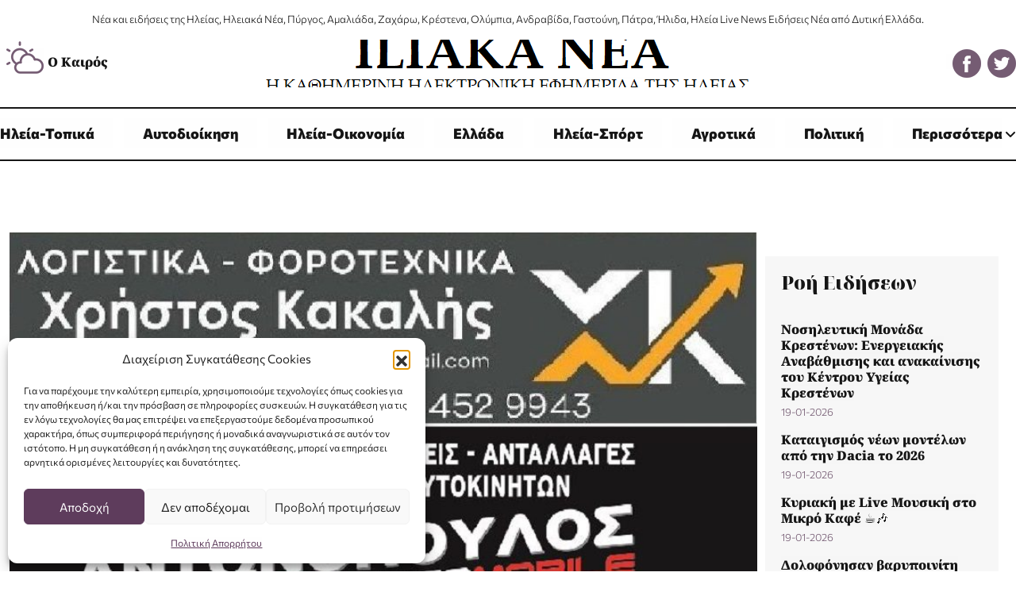

--- FILE ---
content_type: text/html; charset=UTF-8
request_url: https://iliakanea.gr/apagoreftiko-apoplou-kleisti-i-grammi-kyllini-zakynthos-kai-kyllini-kefalonia/
body_size: 22904
content:
<!DOCTYPE html>
<html lang="el">
<head>

	<script async src="https://pagead2.googlesyndication.com/pagead/js/adsbygoogle.js?client=ca-pub-6551001679422690" crossorigin="anonymous"></script>

    <!-- Google tag (gtag.js) -->
    <script async src="https://www.googletagmanager.com/gtag/js?id=G-BDK9FGN7V4"></script>
    <script>
    window.dataLayer = window.dataLayer || [];
    function gtag(){dataLayer.push(arguments);}
    gtag('js', new Date());

    gtag('config', 'G-BDK9FGN7V4');
    </script>
    
    <meta http-equiv="Cache-Control" content="no-cache, no-store, must-revalidate" />
    <meta http-equiv="Pragma" content="no-cache" />
    <meta http-equiv="Expires" content="0" />


    
    <!-- <meta name="description" content="" /> -->
    <meta charset="UTF-8">
    <meta http-equiv="X-UA-Compatible" content="IE=edge">
    <meta name="viewport" content="width=device-width, initial-scale=1, shrink-to-fit=no">

    <meta name="google-adsense-account" content="ca-pub-6551001679422690">
    
    <link rel="profile" href="https://gmpg.org/xfn/11">
    <!-- <link rel="pingback" href=""> -->
    

    <link rel="icon" type="image/png" href="https://iliakanea.gr/wp-content/themes/gp-child/images/favicon.png">
    <link href="https://iliakanea.gr/wp-content/themes/gp/bootstrap/css/bootstrap.min.css?v=5.3.0" rel="stylesheet">
    <link href="https://iliakanea.gr/wp-content/themes/gp/css/normalize.css?v=8.0.2" rel="stylesheet">
    <link href="https://iliakanea.gr/wp-content/themes/gp/style.css?v=2.0.5" rel="stylesheet">
    <!-- <link href="/menu.css?v=2.0.5" rel="stylesheet"> -->
    <!-- <link href="/js/animate/animate.css" rel="stylesheet"> -->
    <link href="https://iliakanea.gr/wp-content/themes/gp/fontawesome-6.4.2/css/all.min.css" rel="stylesheet">

    <script src="https://ajax.googleapis.com/ajax/libs/jquery/3.6.0/jquery.min.js"></script>
    <!-- <script src="/js/TweenMax.min.js"></script> -->


    <meta name='robots' content='index, follow, max-image-preview:large, max-snippet:-1, max-video-preview:-1' />
	<style>img:is([sizes="auto" i], [sizes^="auto," i]) { contain-intrinsic-size: 3000px 1500px }</style>
	
	<!-- This site is optimized with the Yoast SEO plugin v26.7 - https://yoast.com/wordpress/plugins/seo/ -->
	<title>Απαγορευτικό απόπλου - Κλειστή η γραμμή Κυλλήνη-Ζάκυνθος και Κυλλήνη-Κεφαλονιά | Ηλειακά Νέα</title>
	<link rel="canonical" href="https://iliakanea.gr/apagoreftiko-apoplou-kleisti-i-grammi-kyllini-zakynthos-kai-kyllini-kefalonia/" />
	<meta property="og:locale" content="el_GR" />
	<meta property="og:type" content="article" />
	<meta property="og:title" content="Απαγορευτικό απόπλου - Κλειστή η γραμμή Κυλλήνη-Ζάκυνθος και Κυλλήνη-Κεφαλονιά | Ηλειακά Νέα" />
	<meta property="og:description" content="Κλειστή η γραμμή Κυλλήνη-Ζάκυνθος και Κυλλήνη-Κεφαλονιά. Σε ισχύ απαγορευτικό απόπλου σε αρκετά λιμάνια λόγω ισχυρών ανέμων Ισχυροί άνεμοι πνέουν σε πολλές θαλάσσιες περιοχές, που σύμφωνα με την ΕΜΥ, φθάνουν κατά τόπους τα 8 με 9 μποφόρ στα πελάγη, με αποτέλεσμα να έχει τεθεί σε ισχύ απαγορευτικό απόπλου σε αρκετά λιμάνια.Ωστόσο από το λιμάνι του Πειραιά [&hellip;]" />
	<meta property="og:url" content="https://iliakanea.gr/apagoreftiko-apoplou-kleisti-i-grammi-kyllini-zakynthos-kai-kyllini-kefalonia/" />
	<meta property="og:site_name" content="Ηλειακά Νέα" />
	<meta property="article:publisher" content="https://www.facebook.com/hliakanea/" />
	<meta property="article:published_time" content="2023-11-18T07:40:00+00:00" />
	<meta property="article:modified_time" content="2023-11-18T19:43:13+00:00" />
	<meta property="og:image" content="https://iliakanea.gr/wp-content/uploads/2023/11/killini-limani-zakynthos-kefalonia.jpg" />
	<meta property="og:image:width" content="750" />
	<meta property="og:image:height" content="375" />
	<meta property="og:image:type" content="image/jpeg" />
	<meta name="author" content="admin" />
	<meta name="twitter:card" content="summary_large_image" />
	<meta name="twitter:creator" content="@iliakanea" />
	<meta name="twitter:site" content="@iliakanea" />
	<meta name="twitter:label1" content="Συντάχθηκε από" />
	<meta name="twitter:data1" content="admin" />
	<meta name="twitter:label2" content="Εκτιμώμενος χρόνος ανάγνωσης" />
	<meta name="twitter:data2" content="1 λεπτό" />
	<script type="application/ld+json" class="yoast-schema-graph">{"@context":"https://schema.org","@graph":[{"@type":"Article","@id":"https://iliakanea.gr/apagoreftiko-apoplou-kleisti-i-grammi-kyllini-zakynthos-kai-kyllini-kefalonia/#article","isPartOf":{"@id":"https://iliakanea.gr/apagoreftiko-apoplou-kleisti-i-grammi-kyllini-zakynthos-kai-kyllini-kefalonia/"},"author":{"name":"admin","@id":"https://iliakanea.gr/#/schema/person/2b7cc873465b64c387da411d40780274"},"headline":"Απαγορευτικό απόπλου &#8211; Κλειστή η γραμμή Κυλλήνη-Ζάκυνθος και Κυλλήνη-Κεφαλονιά","datePublished":"2023-11-18T07:40:00+00:00","dateModified":"2023-11-18T19:43:13+00:00","mainEntityOfPage":{"@id":"https://iliakanea.gr/apagoreftiko-apoplou-kleisti-i-grammi-kyllini-zakynthos-kai-kyllini-kefalonia/"},"wordCount":10,"publisher":{"@id":"https://iliakanea.gr/#organization"},"image":{"@id":"https://iliakanea.gr/apagoreftiko-apoplou-kleisti-i-grammi-kyllini-zakynthos-kai-kyllini-kefalonia/#primaryimage"},"thumbnailUrl":"https://iliakanea.gr/wp-content/uploads/2023/11/killini-limani-zakynthos-kefalonia.jpg","articleSection":["Ηλεία-Τοπικά"],"inLanguage":"el"},{"@type":"WebPage","@id":"https://iliakanea.gr/apagoreftiko-apoplou-kleisti-i-grammi-kyllini-zakynthos-kai-kyllini-kefalonia/","url":"https://iliakanea.gr/apagoreftiko-apoplou-kleisti-i-grammi-kyllini-zakynthos-kai-kyllini-kefalonia/","name":"Απαγορευτικό απόπλου - Κλειστή η γραμμή Κυλλήνη-Ζάκυνθος και Κυλλήνη-Κεφαλονιά | Ηλειακά Νέα","isPartOf":{"@id":"https://iliakanea.gr/#website"},"primaryImageOfPage":{"@id":"https://iliakanea.gr/apagoreftiko-apoplou-kleisti-i-grammi-kyllini-zakynthos-kai-kyllini-kefalonia/#primaryimage"},"image":{"@id":"https://iliakanea.gr/apagoreftiko-apoplou-kleisti-i-grammi-kyllini-zakynthos-kai-kyllini-kefalonia/#primaryimage"},"thumbnailUrl":"https://iliakanea.gr/wp-content/uploads/2023/11/killini-limani-zakynthos-kefalonia.jpg","datePublished":"2023-11-18T07:40:00+00:00","dateModified":"2023-11-18T19:43:13+00:00","breadcrumb":{"@id":"https://iliakanea.gr/apagoreftiko-apoplou-kleisti-i-grammi-kyllini-zakynthos-kai-kyllini-kefalonia/#breadcrumb"},"inLanguage":"el","potentialAction":[{"@type":"ReadAction","target":["https://iliakanea.gr/apagoreftiko-apoplou-kleisti-i-grammi-kyllini-zakynthos-kai-kyllini-kefalonia/"]}]},{"@type":"ImageObject","inLanguage":"el","@id":"https://iliakanea.gr/apagoreftiko-apoplou-kleisti-i-grammi-kyllini-zakynthos-kai-kyllini-kefalonia/#primaryimage","url":"https://iliakanea.gr/wp-content/uploads/2023/11/killini-limani-zakynthos-kefalonia.jpg","contentUrl":"https://iliakanea.gr/wp-content/uploads/2023/11/killini-limani-zakynthos-kefalonia.jpg","width":750,"height":375,"caption":"killini limani zakynthos kefalonia"},{"@type":"BreadcrumbList","@id":"https://iliakanea.gr/apagoreftiko-apoplou-kleisti-i-grammi-kyllini-zakynthos-kai-kyllini-kefalonia/#breadcrumb","itemListElement":[{"@type":"ListItem","position":1,"name":"Αρχική","item":"https://iliakanea.gr/"},{"@type":"ListItem","position":2,"name":"Ροή Ειδήσεων","item":"https://iliakanea.gr/news-flow/"},{"@type":"ListItem","position":3,"name":"Ηλεία-Τοπικά","item":"https://iliakanea.gr/ilia-nea-topika-iliaka-nea-ilia-news-eidhseis/"},{"@type":"ListItem","position":4,"name":"Απαγορευτικό απόπλου &#8211; Κλειστή η γραμμή Κυλλήνη-Ζάκυνθος και Κυλλήνη-Κεφαλονιά"}]},{"@type":"WebSite","@id":"https://iliakanea.gr/#website","url":"https://iliakanea.gr/","name":"Ηλειακά Νέα","description":"Νέα και ειδήσεις της Ηλείας","publisher":{"@id":"https://iliakanea.gr/#organization"},"potentialAction":[{"@type":"SearchAction","target":{"@type":"EntryPoint","urlTemplate":"https://iliakanea.gr/?s={search_term_string}"},"query-input":{"@type":"PropertyValueSpecification","valueRequired":true,"valueName":"search_term_string"}}],"inLanguage":"el"},{"@type":"Organization","@id":"https://iliakanea.gr/#organization","name":"Ηλιακά Νέα","url":"https://iliakanea.gr/","logo":{"@type":"ImageObject","inLanguage":"el","@id":"https://iliakanea.gr/#/schema/logo/image/","url":"https://iliakanea.gr/wp-content/uploads/2023/11/iliakanea-logo.png","contentUrl":"https://iliakanea.gr/wp-content/uploads/2023/11/iliakanea-logo.png","width":700,"height":392,"caption":"Ηλιακά Νέα"},"image":{"@id":"https://iliakanea.gr/#/schema/logo/image/"},"sameAs":["https://www.facebook.com/hliakanea/","https://x.com/iliakanea"]},{"@type":"Person","@id":"https://iliakanea.gr/#/schema/person/2b7cc873465b64c387da411d40780274","name":"admin","image":{"@type":"ImageObject","inLanguage":"el","@id":"https://iliakanea.gr/#/schema/person/image/","url":"https://secure.gravatar.com/avatar/c43ca355bf7ffe709f8e009a65fd1664a7e8c362a444618d52eec6a38e33ba57?s=96&d=mm&r=g","contentUrl":"https://secure.gravatar.com/avatar/c43ca355bf7ffe709f8e009a65fd1664a7e8c362a444618d52eec6a38e33ba57?s=96&d=mm&r=g","caption":"admin"},"sameAs":["https://iliakanea.gr"],"url":"https://iliakanea.gr/author/iliakanadmn/"}]}</script>
	<!-- / Yoast SEO plugin. -->


<link rel='dns-prefetch' href='//static.addtoany.com' />
		<style>
			.lazyload,
			.lazyloading {
				max-width: 100%;
			}
		</style>
		<!-- iliakanea.gr is managing ads with Advanced Ads 2.0.16 – https://wpadvancedads.com/ --><script id="iliak-ready">
			window.advanced_ads_ready=function(e,a){a=a||"complete";var d=function(e){return"interactive"===a?"loading"!==e:"complete"===e};d(document.readyState)?e():document.addEventListener("readystatechange",(function(a){d(a.target.readyState)&&e()}),{once:"interactive"===a})},window.advanced_ads_ready_queue=window.advanced_ads_ready_queue||[];		</script>
		<link rel='stylesheet' id='wp-block-library-css' href='https://iliakanea.gr/wp-includes/css/dist/block-library/style.min.css?ver=6.8.3' media='all' />
<style id='wp-block-library-theme-inline-css'>
.wp-block-audio :where(figcaption){color:#555;font-size:13px;text-align:center}.is-dark-theme .wp-block-audio :where(figcaption){color:#ffffffa6}.wp-block-audio{margin:0 0 1em}.wp-block-code{border:1px solid #ccc;border-radius:4px;font-family:Menlo,Consolas,monaco,monospace;padding:.8em 1em}.wp-block-embed :where(figcaption){color:#555;font-size:13px;text-align:center}.is-dark-theme .wp-block-embed :where(figcaption){color:#ffffffa6}.wp-block-embed{margin:0 0 1em}.blocks-gallery-caption{color:#555;font-size:13px;text-align:center}.is-dark-theme .blocks-gallery-caption{color:#ffffffa6}:root :where(.wp-block-image figcaption){color:#555;font-size:13px;text-align:center}.is-dark-theme :root :where(.wp-block-image figcaption){color:#ffffffa6}.wp-block-image{margin:0 0 1em}.wp-block-pullquote{border-bottom:4px solid;border-top:4px solid;color:currentColor;margin-bottom:1.75em}.wp-block-pullquote cite,.wp-block-pullquote footer,.wp-block-pullquote__citation{color:currentColor;font-size:.8125em;font-style:normal;text-transform:uppercase}.wp-block-quote{border-left:.25em solid;margin:0 0 1.75em;padding-left:1em}.wp-block-quote cite,.wp-block-quote footer{color:currentColor;font-size:.8125em;font-style:normal;position:relative}.wp-block-quote:where(.has-text-align-right){border-left:none;border-right:.25em solid;padding-left:0;padding-right:1em}.wp-block-quote:where(.has-text-align-center){border:none;padding-left:0}.wp-block-quote.is-large,.wp-block-quote.is-style-large,.wp-block-quote:where(.is-style-plain){border:none}.wp-block-search .wp-block-search__label{font-weight:700}.wp-block-search__button{border:1px solid #ccc;padding:.375em .625em}:where(.wp-block-group.has-background){padding:1.25em 2.375em}.wp-block-separator.has-css-opacity{opacity:.4}.wp-block-separator{border:none;border-bottom:2px solid;margin-left:auto;margin-right:auto}.wp-block-separator.has-alpha-channel-opacity{opacity:1}.wp-block-separator:not(.is-style-wide):not(.is-style-dots){width:100px}.wp-block-separator.has-background:not(.is-style-dots){border-bottom:none;height:1px}.wp-block-separator.has-background:not(.is-style-wide):not(.is-style-dots){height:2px}.wp-block-table{margin:0 0 1em}.wp-block-table td,.wp-block-table th{word-break:normal}.wp-block-table :where(figcaption){color:#555;font-size:13px;text-align:center}.is-dark-theme .wp-block-table :where(figcaption){color:#ffffffa6}.wp-block-video :where(figcaption){color:#555;font-size:13px;text-align:center}.is-dark-theme .wp-block-video :where(figcaption){color:#ffffffa6}.wp-block-video{margin:0 0 1em}:root :where(.wp-block-template-part.has-background){margin-bottom:0;margin-top:0;padding:1.25em 2.375em}
</style>
<style id='classic-theme-styles-inline-css'>
/*! This file is auto-generated */
.wp-block-button__link{color:#fff;background-color:#32373c;border-radius:9999px;box-shadow:none;text-decoration:none;padding:calc(.667em + 2px) calc(1.333em + 2px);font-size:1.125em}.wp-block-file__button{background:#32373c;color:#fff;text-decoration:none}
</style>
<style id='global-styles-inline-css'>
:root{--wp--preset--aspect-ratio--square: 1;--wp--preset--aspect-ratio--4-3: 4/3;--wp--preset--aspect-ratio--3-4: 3/4;--wp--preset--aspect-ratio--3-2: 3/2;--wp--preset--aspect-ratio--2-3: 2/3;--wp--preset--aspect-ratio--16-9: 16/9;--wp--preset--aspect-ratio--9-16: 9/16;--wp--preset--color--black: #000000;--wp--preset--color--cyan-bluish-gray: #abb8c3;--wp--preset--color--white: #ffffff;--wp--preset--color--pale-pink: #f78da7;--wp--preset--color--vivid-red: #cf2e2e;--wp--preset--color--luminous-vivid-orange: #ff6900;--wp--preset--color--luminous-vivid-amber: #fcb900;--wp--preset--color--light-green-cyan: #7bdcb5;--wp--preset--color--vivid-green-cyan: #00d084;--wp--preset--color--pale-cyan-blue: #8ed1fc;--wp--preset--color--vivid-cyan-blue: #0693e3;--wp--preset--color--vivid-purple: #9b51e0;--wp--preset--gradient--vivid-cyan-blue-to-vivid-purple: linear-gradient(135deg,rgba(6,147,227,1) 0%,rgb(155,81,224) 100%);--wp--preset--gradient--light-green-cyan-to-vivid-green-cyan: linear-gradient(135deg,rgb(122,220,180) 0%,rgb(0,208,130) 100%);--wp--preset--gradient--luminous-vivid-amber-to-luminous-vivid-orange: linear-gradient(135deg,rgba(252,185,0,1) 0%,rgba(255,105,0,1) 100%);--wp--preset--gradient--luminous-vivid-orange-to-vivid-red: linear-gradient(135deg,rgba(255,105,0,1) 0%,rgb(207,46,46) 100%);--wp--preset--gradient--very-light-gray-to-cyan-bluish-gray: linear-gradient(135deg,rgb(238,238,238) 0%,rgb(169,184,195) 100%);--wp--preset--gradient--cool-to-warm-spectrum: linear-gradient(135deg,rgb(74,234,220) 0%,rgb(151,120,209) 20%,rgb(207,42,186) 40%,rgb(238,44,130) 60%,rgb(251,105,98) 80%,rgb(254,248,76) 100%);--wp--preset--gradient--blush-light-purple: linear-gradient(135deg,rgb(255,206,236) 0%,rgb(152,150,240) 100%);--wp--preset--gradient--blush-bordeaux: linear-gradient(135deg,rgb(254,205,165) 0%,rgb(254,45,45) 50%,rgb(107,0,62) 100%);--wp--preset--gradient--luminous-dusk: linear-gradient(135deg,rgb(255,203,112) 0%,rgb(199,81,192) 50%,rgb(65,88,208) 100%);--wp--preset--gradient--pale-ocean: linear-gradient(135deg,rgb(255,245,203) 0%,rgb(182,227,212) 50%,rgb(51,167,181) 100%);--wp--preset--gradient--electric-grass: linear-gradient(135deg,rgb(202,248,128) 0%,rgb(113,206,126) 100%);--wp--preset--gradient--midnight: linear-gradient(135deg,rgb(2,3,129) 0%,rgb(40,116,252) 100%);--wp--preset--font-size--small: 13px;--wp--preset--font-size--medium: 20px;--wp--preset--font-size--large: 36px;--wp--preset--font-size--x-large: 42px;--wp--preset--spacing--20: 0.44rem;--wp--preset--spacing--30: 0.67rem;--wp--preset--spacing--40: 1rem;--wp--preset--spacing--50: 1.5rem;--wp--preset--spacing--60: 2.25rem;--wp--preset--spacing--70: 3.38rem;--wp--preset--spacing--80: 5.06rem;--wp--preset--shadow--natural: 6px 6px 9px rgba(0, 0, 0, 0.2);--wp--preset--shadow--deep: 12px 12px 50px rgba(0, 0, 0, 0.4);--wp--preset--shadow--sharp: 6px 6px 0px rgba(0, 0, 0, 0.2);--wp--preset--shadow--outlined: 6px 6px 0px -3px rgba(255, 255, 255, 1), 6px 6px rgba(0, 0, 0, 1);--wp--preset--shadow--crisp: 6px 6px 0px rgba(0, 0, 0, 1);}:where(.is-layout-flex){gap: 0.5em;}:where(.is-layout-grid){gap: 0.5em;}body .is-layout-flex{display: flex;}.is-layout-flex{flex-wrap: wrap;align-items: center;}.is-layout-flex > :is(*, div){margin: 0;}body .is-layout-grid{display: grid;}.is-layout-grid > :is(*, div){margin: 0;}:where(.wp-block-columns.is-layout-flex){gap: 2em;}:where(.wp-block-columns.is-layout-grid){gap: 2em;}:where(.wp-block-post-template.is-layout-flex){gap: 1.25em;}:where(.wp-block-post-template.is-layout-grid){gap: 1.25em;}.has-black-color{color: var(--wp--preset--color--black) !important;}.has-cyan-bluish-gray-color{color: var(--wp--preset--color--cyan-bluish-gray) !important;}.has-white-color{color: var(--wp--preset--color--white) !important;}.has-pale-pink-color{color: var(--wp--preset--color--pale-pink) !important;}.has-vivid-red-color{color: var(--wp--preset--color--vivid-red) !important;}.has-luminous-vivid-orange-color{color: var(--wp--preset--color--luminous-vivid-orange) !important;}.has-luminous-vivid-amber-color{color: var(--wp--preset--color--luminous-vivid-amber) !important;}.has-light-green-cyan-color{color: var(--wp--preset--color--light-green-cyan) !important;}.has-vivid-green-cyan-color{color: var(--wp--preset--color--vivid-green-cyan) !important;}.has-pale-cyan-blue-color{color: var(--wp--preset--color--pale-cyan-blue) !important;}.has-vivid-cyan-blue-color{color: var(--wp--preset--color--vivid-cyan-blue) !important;}.has-vivid-purple-color{color: var(--wp--preset--color--vivid-purple) !important;}.has-black-background-color{background-color: var(--wp--preset--color--black) !important;}.has-cyan-bluish-gray-background-color{background-color: var(--wp--preset--color--cyan-bluish-gray) !important;}.has-white-background-color{background-color: var(--wp--preset--color--white) !important;}.has-pale-pink-background-color{background-color: var(--wp--preset--color--pale-pink) !important;}.has-vivid-red-background-color{background-color: var(--wp--preset--color--vivid-red) !important;}.has-luminous-vivid-orange-background-color{background-color: var(--wp--preset--color--luminous-vivid-orange) !important;}.has-luminous-vivid-amber-background-color{background-color: var(--wp--preset--color--luminous-vivid-amber) !important;}.has-light-green-cyan-background-color{background-color: var(--wp--preset--color--light-green-cyan) !important;}.has-vivid-green-cyan-background-color{background-color: var(--wp--preset--color--vivid-green-cyan) !important;}.has-pale-cyan-blue-background-color{background-color: var(--wp--preset--color--pale-cyan-blue) !important;}.has-vivid-cyan-blue-background-color{background-color: var(--wp--preset--color--vivid-cyan-blue) !important;}.has-vivid-purple-background-color{background-color: var(--wp--preset--color--vivid-purple) !important;}.has-black-border-color{border-color: var(--wp--preset--color--black) !important;}.has-cyan-bluish-gray-border-color{border-color: var(--wp--preset--color--cyan-bluish-gray) !important;}.has-white-border-color{border-color: var(--wp--preset--color--white) !important;}.has-pale-pink-border-color{border-color: var(--wp--preset--color--pale-pink) !important;}.has-vivid-red-border-color{border-color: var(--wp--preset--color--vivid-red) !important;}.has-luminous-vivid-orange-border-color{border-color: var(--wp--preset--color--luminous-vivid-orange) !important;}.has-luminous-vivid-amber-border-color{border-color: var(--wp--preset--color--luminous-vivid-amber) !important;}.has-light-green-cyan-border-color{border-color: var(--wp--preset--color--light-green-cyan) !important;}.has-vivid-green-cyan-border-color{border-color: var(--wp--preset--color--vivid-green-cyan) !important;}.has-pale-cyan-blue-border-color{border-color: var(--wp--preset--color--pale-cyan-blue) !important;}.has-vivid-cyan-blue-border-color{border-color: var(--wp--preset--color--vivid-cyan-blue) !important;}.has-vivid-purple-border-color{border-color: var(--wp--preset--color--vivid-purple) !important;}.has-vivid-cyan-blue-to-vivid-purple-gradient-background{background: var(--wp--preset--gradient--vivid-cyan-blue-to-vivid-purple) !important;}.has-light-green-cyan-to-vivid-green-cyan-gradient-background{background: var(--wp--preset--gradient--light-green-cyan-to-vivid-green-cyan) !important;}.has-luminous-vivid-amber-to-luminous-vivid-orange-gradient-background{background: var(--wp--preset--gradient--luminous-vivid-amber-to-luminous-vivid-orange) !important;}.has-luminous-vivid-orange-to-vivid-red-gradient-background{background: var(--wp--preset--gradient--luminous-vivid-orange-to-vivid-red) !important;}.has-very-light-gray-to-cyan-bluish-gray-gradient-background{background: var(--wp--preset--gradient--very-light-gray-to-cyan-bluish-gray) !important;}.has-cool-to-warm-spectrum-gradient-background{background: var(--wp--preset--gradient--cool-to-warm-spectrum) !important;}.has-blush-light-purple-gradient-background{background: var(--wp--preset--gradient--blush-light-purple) !important;}.has-blush-bordeaux-gradient-background{background: var(--wp--preset--gradient--blush-bordeaux) !important;}.has-luminous-dusk-gradient-background{background: var(--wp--preset--gradient--luminous-dusk) !important;}.has-pale-ocean-gradient-background{background: var(--wp--preset--gradient--pale-ocean) !important;}.has-electric-grass-gradient-background{background: var(--wp--preset--gradient--electric-grass) !important;}.has-midnight-gradient-background{background: var(--wp--preset--gradient--midnight) !important;}.has-small-font-size{font-size: var(--wp--preset--font-size--small) !important;}.has-medium-font-size{font-size: var(--wp--preset--font-size--medium) !important;}.has-large-font-size{font-size: var(--wp--preset--font-size--large) !important;}.has-x-large-font-size{font-size: var(--wp--preset--font-size--x-large) !important;}
:where(.wp-block-post-template.is-layout-flex){gap: 1.25em;}:where(.wp-block-post-template.is-layout-grid){gap: 1.25em;}
:where(.wp-block-columns.is-layout-flex){gap: 2em;}:where(.wp-block-columns.is-layout-grid){gap: 2em;}
:root :where(.wp-block-pullquote){font-size: 1.5em;line-height: 1.6;}
</style>
<link rel='stylesheet' id='pb_animate-css' href='https://iliakanea.gr/wp-content/plugins/ays-popup-box/public/css/animate.css?ver=6.1.1' media='all' />
<link rel='stylesheet' id='contact-form-7-css' href='https://iliakanea.gr/wp-content/plugins/contact-form-7/includes/css/styles.css?ver=6.1.4' media='all' />
<link rel='stylesheet' id='cmplz-general-css' href='https://iliakanea.gr/wp-content/plugins/complianz-gdpr/assets/css/cookieblocker.min.css?ver=1765983784' media='all' />
<link rel='stylesheet' id='parent-style-css' href='https://iliakanea.gr/wp-content/themes/gp/style.css?ver=6.8.3' media='all' />
<link rel='stylesheet' id='child-style-css' href='https://iliakanea.gr/wp-content/themes/gp-child/style.css?ver=6.8.3' media='all' />
<link rel='stylesheet' id='addtoany-css' href='https://iliakanea.gr/wp-content/plugins/add-to-any/addtoany.min.css?ver=1.16' media='all' />
<script id="addtoany-core-js-before">
window.a2a_config=window.a2a_config||{};a2a_config.callbacks=[];a2a_config.overlays=[];a2a_config.templates={};a2a_localize = {
	Share: "Μοιραστείτε",
	Save: "Αποθήκευση",
	Subscribe: "Εγγραφείτε",
	Email: "Email",
	Bookmark: "Προσθήκη στα Αγαπημένα",
	ShowAll: "Προβολή όλων",
	ShowLess: "Προβολή λιγότερων",
	FindServices: "Αναζήτηση υπηρεσίας(ιών)",
	FindAnyServiceToAddTo: "Άμεση προσθήκη κάθε υπηρεσίας",
	PoweredBy: "Powered by",
	ShareViaEmail: "Μοιραστείτε μέσω e-mail",
	SubscribeViaEmail: "Εγγραφείτε μέσω e-mail",
	BookmarkInYourBrowser: "Προσθήκη στα Αγαπημένα μέσα από τον σελιδοδείκτη σας",
	BookmarkInstructions: "Πατήστε Ctrl+D or \u2318+D για να προσθέσετε τη σελίδα στα Αγαπημένα σας",
	AddToYourFavorites: "Προσθήκη στα Αγαπημένα",
	SendFromWebOrProgram: "Αποστολή από οποιοδήποτε e-mail διεύθυνση ή e-mail πρόγραμμα",
	EmailProgram: "E-mail πρόγραμμα",
	More: "Περισσότερα &#8230;",
	ThanksForSharing: "Ευχαριστώ για την κοινοποίηση!",
	ThanksForFollowing: "Ευχαριστώ που με ακολουθείτε!"
};
</script>
<script defer src="https://static.addtoany.com/menu/page.js" id="addtoany-core-js"></script>
<script src="https://iliakanea.gr/wp-includes/js/jquery/jquery.min.js?ver=3.7.1" id="jquery-core-js"></script>
<script src="https://iliakanea.gr/wp-includes/js/jquery/jquery-migrate.min.js?ver=3.4.1" id="jquery-migrate-js"></script>
<script defer src="https://iliakanea.gr/wp-content/plugins/add-to-any/addtoany.min.js?ver=1.1" id="addtoany-jquery-js"></script>
<script id="ays-pb-js-extra">
var pbLocalizeObj = {"ajax":"https:\/\/iliakanea.gr\/wp-admin\/admin-ajax.php","seconds":"seconds","thisWillClose":"This will close in","icons":{"close_icon":"<svg class=\"ays_pb_material_close_icon\" xmlns=\"https:\/\/www.w3.org\/2000\/svg\" height=\"36px\" viewBox=\"0 0 24 24\" width=\"36px\" fill=\"#000000\" alt=\"Pop-up Close\"><path d=\"M0 0h24v24H0z\" fill=\"none\"\/><path d=\"M19 6.41L17.59 5 12 10.59 6.41 5 5 6.41 10.59 12 5 17.59 6.41 19 12 13.41 17.59 19 19 17.59 13.41 12z\"\/><\/svg>","close_circle_icon":"<svg class=\"ays_pb_material_close_circle_icon\" xmlns=\"https:\/\/www.w3.org\/2000\/svg\" height=\"24\" viewBox=\"0 0 24 24\" width=\"36\" alt=\"Pop-up Close\"><path d=\"M0 0h24v24H0z\" fill=\"none\"\/><path d=\"M12 2C6.47 2 2 6.47 2 12s4.47 10 10 10 10-4.47 10-10S17.53 2 12 2zm5 13.59L15.59 17 12 13.41 8.41 17 7 15.59 10.59 12 7 8.41 8.41 7 12 10.59 15.59 7 17 8.41 13.41 12 17 15.59z\"\/><\/svg>","volume_up_icon":"<svg class=\"ays_pb_fa_volume\" xmlns=\"https:\/\/www.w3.org\/2000\/svg\" height=\"24\" viewBox=\"0 0 24 24\" width=\"36\"><path d=\"M0 0h24v24H0z\" fill=\"none\"\/><path d=\"M3 9v6h4l5 5V4L7 9H3zm13.5 3c0-1.77-1.02-3.29-2.5-4.03v8.05c1.48-.73 2.5-2.25 2.5-4.02zM14 3.23v2.06c2.89.86 5 3.54 5 6.71s-2.11 5.85-5 6.71v2.06c4.01-.91 7-4.49 7-8.77s-2.99-7.86-7-8.77z\"\/><\/svg>","volume_mute_icon":"<svg xmlns=\"https:\/\/www.w3.org\/2000\/svg\" height=\"24\" viewBox=\"0 0 24 24\" width=\"24\"><path d=\"M0 0h24v24H0z\" fill=\"none\"\/><path d=\"M7 9v6h4l5 5V4l-5 5H7z\"\/><\/svg>"}};
</script>
<script src="https://iliakanea.gr/wp-content/plugins/ays-popup-box/public/js/ays-pb-public.js?ver=6.1.1" id="ays-pb-js"></script>
<link rel="https://api.w.org/" href="https://iliakanea.gr/wp-json/" /><link rel="alternate" title="JSON" type="application/json" href="https://iliakanea.gr/wp-json/wp/v2/posts/951" /><link rel="alternate" title="oEmbed (JSON)" type="application/json+oembed" href="https://iliakanea.gr/wp-json/oembed/1.0/embed?url=https%3A%2F%2Filiakanea.gr%2Fapagoreftiko-apoplou-kleisti-i-grammi-kyllini-zakynthos-kai-kyllini-kefalonia%2F" />
<link rel="alternate" title="oEmbed (XML)" type="text/xml+oembed" href="https://iliakanea.gr/wp-json/oembed/1.0/embed?url=https%3A%2F%2Filiakanea.gr%2Fapagoreftiko-apoplou-kleisti-i-grammi-kyllini-zakynthos-kai-kyllini-kefalonia%2F&#038;format=xml" />
			<style>.cmplz-hidden {
					display: none !important;
				}</style>		<script>
			document.documentElement.className = document.documentElement.className.replace('no-js', 'js');
		</script>
				<style>
			.no-js img.lazyload {
				display: none;
			}

			figure.wp-block-image img.lazyloading {
				min-width: 150px;
			}

			.lazyload,
			.lazyloading {
				--smush-placeholder-width: 100px;
				--smush-placeholder-aspect-ratio: 1/1;
				width: var(--smush-image-width, var(--smush-placeholder-width)) !important;
				aspect-ratio: var(--smush-image-aspect-ratio, var(--smush-placeholder-aspect-ratio)) !important;
			}

						.lazyload, .lazyloading {
				opacity: 0;
			}

			.lazyloaded {
				opacity: 1;
				transition: opacity 400ms;
				transition-delay: 0ms;
			}

					</style>
		<style id="uagb-style-conditional-extension">@media (min-width: 1025px){body .uag-hide-desktop.uagb-google-map__wrap,body .uag-hide-desktop{display:none !important}}@media (min-width: 768px) and (max-width: 1024px){body .uag-hide-tab.uagb-google-map__wrap,body .uag-hide-tab{display:none !important}}@media (max-width: 767px){body .uag-hide-mob.uagb-google-map__wrap,body .uag-hide-mob{display:none !important}}</style><style id="uagb-style-frontend-951">.uag-blocks-common-selector{z-index:var(--z-index-desktop) !important}@media (max-width: 976px){.uag-blocks-common-selector{z-index:var(--z-index-tablet) !important}}@media (max-width: 767px){.uag-blocks-common-selector{z-index:var(--z-index-mobile) !important}}
</style>    
</head>
<body class="wp-singular post-template-default single single-post postid-951 single-format-standard wp-embed-responsive wp-theme-gp wp-child-theme-gp-child aa-prefix-iliak-">

<ins class="55fe3eb4" data-key="4dcf43bc851e18aa678d37347335e7d3"></ins>
<script async src="https://asrv.dalecta.com/0e697b03.js"></script>


    <section id="section-main">

    <div class="container-fluid">
            <div class="container top-main-header">
                
                <div class="row">
                    <div class="col-lg-12 col-md-12 col-sm-12">
                    <p class="top-header-p">Νέα και ειδήσεις της Ηλείας, Ηλειακά Νέα, Πύργος, Αμαλιάδα, Ζαχάρω, Κρέστενα, Ολύμπια, Ανδραβίδα, Γαστούνη, Πάτρα, Ήλιδα, Ηλεία Live News Ειδήσεις Νέα από Δυτική Ελλάδα.</p>
                    <div class="flex-block">

                       
                        <div class="flex-col-3 main-button weather-block"><p><a class="weather" href="/weather/"><img class="uppr-icon lazyload" data-src="/wp-content/themes/gp-child/images/weather-i.png" alt="weather" src="[data-uri]" style="--smush-placeholder-width: 47px; --smush-placeholder-aspect-ratio: 47/41;" /><span>Ο Καιρός</span></a></p> </div>
                    
                        <a href="/"><img class="flex-col-3 logo lazyload" data-src="/wp-content/themes/gp-child/images/logo.png" alt="logo" src="[data-uri]" style="--smush-placeholder-width: 615px; --smush-placeholder-aspect-ratio: 615/87;" /></a>

                        <div class="flex-col-3 flex-icons">
                            <div class="main-button"><a target="_blank" href="https://www.facebook.com/hliakanea/"><img class="uppr-icon lazyload" data-src="/wp-content/themes/gp-child/images/fb-i.png" alt="fb" src="[data-uri]" style="--smush-placeholder-width: 36px; --smush-placeholder-aspect-ratio: 36/36;" /></a></div>
                            <div class="main-button"><a target="_blank" href="https://twitter.com/iliakanea"><img class="uppr-icon lazyload" data-src="/wp-content/themes/gp-child/images/twitter-i.png" alt="twitter" src="[data-uri]" style="--smush-placeholder-width: 36px; --smush-placeholder-aspect-ratio: 36/36;" /></a></div>
                        </div>
                        
                    </div>
                </div>
            </div>
        </div>


        <div class="container-fluid main-header-fluid">

            <div class="container main-header">
           

                <div class="row"> 
                    <div class="col-lg-12 col-md-12 col-sm-12 upper-top-n">  

                        <div class="inflex fmenu">
                        <label for="menu-checkbox" class="sr-only">Menu</label>
                            <input class="checkbox-toggle" id="menu-checkbox" type="checkbox" aria-label="menu-control"/><div class="hamburger"><div class="hamburger-ins"><div class="b1-line"></div><div class="b2-line"></div><div class="b3-line"></div></div></div>

                            <nav id="main-nav-menu"> <div class="main-menu-new"><ul id="menu-main_menu" class="menu"><li id="menu-item-145" class="menu-item menu-item-type-custom menu-item-object-custom menu-item-home menu-item-145"><a href="https://iliakanea.gr/"><div class="menu-logo"></div></a></li>
<li id="menu-item-28" class="menu-item menu-item-type-taxonomy menu-item-object-category current-post-ancestor current-menu-parent current-post-parent menu-item-28"><a href="https://iliakanea.gr/ilia-nea-topika-iliaka-nea-ilia-news-eidhseis/">Ηλεία-Τοπικά</a></li>
<li id="menu-item-12418" class="menu-item menu-item-type-taxonomy menu-item-object-category menu-item-12418"><a href="https://iliakanea.gr/autodioikisi/">Αυτοδιοίκηση</a></li>
<li id="menu-item-26" class="menu-item menu-item-type-taxonomy menu-item-object-category menu-item-26"><a href="https://iliakanea.gr/oikonomia/">Ηλεία-Οικονομία</a></li>
<li id="menu-item-25" class="menu-item menu-item-type-taxonomy menu-item-object-category menu-item-25"><a href="https://iliakanea.gr/ellada/">Ελλάδα</a></li>
<li id="menu-item-27" class="menu-item menu-item-type-taxonomy menu-item-object-category menu-item-27"><a href="https://iliakanea.gr/athlitika/">Ηλεία-Σπόρτ</a></li>
<li id="menu-item-24" class="menu-item menu-item-type-taxonomy menu-item-object-category menu-item-24"><a href="https://iliakanea.gr/agrotika/">Αγροτικά</a></li>
<li id="menu-item-29" class="menu-item menu-item-type-taxonomy menu-item-object-category menu-item-29"><a href="https://iliakanea.gr/apopseis/">Πολιτική</a></li>
<li id="menu-item-40" class="menu-item menu-item-type-custom menu-item-object-custom menu-item-has-children menu-item-40"><a>Περισσότερα</a>
<ul class="sub-menu">
	<li id="menu-item-46" class="menu-item menu-item-type-taxonomy menu-item-object-category menu-item-46"><a href="https://iliakanea.gr/politismos/">Πολιτισμός</a></li>
	<li id="menu-item-42" class="menu-item menu-item-type-taxonomy menu-item-object-category menu-item-42"><a href="https://iliakanea.gr/lifestyle/">Lifestyle</a></li>
	<li id="menu-item-47" class="menu-item menu-item-type-taxonomy menu-item-object-category menu-item-47"><a href="https://iliakanea.gr/texnologia/">Τεχνολογία</a></li>
	<li id="menu-item-41" class="menu-item menu-item-type-taxonomy menu-item-object-category menu-item-41"><a href="https://iliakanea.gr/auto-moto/">Auto-Moto</a></li>
	<li id="menu-item-23" class="menu-item menu-item-type-taxonomy menu-item-object-category menu-item-23"><a href="https://iliakanea.gr/fimes-lene/">Ηλειακά-MyBlog</a></li>
	<li id="menu-item-45" class="menu-item menu-item-type-taxonomy menu-item-object-category menu-item-45"><a href="https://iliakanea.gr/diethni/">Διεθνή</a></li>
	<li id="menu-item-48" class="menu-item menu-item-type-taxonomy menu-item-object-category menu-item-48"><a href="https://iliakanea.gr/ygeia/">Υγεία</a></li>
	<li id="menu-item-44" class="menu-item menu-item-type-taxonomy menu-item-object-category menu-item-44"><a href="https://iliakanea.gr/diafora/">Διάφορα/Χρήσιμα</a></li>
	<li id="menu-item-43" class="menu-item menu-item-type-taxonomy menu-item-object-category menu-item-43"><a href="https://iliakanea.gr/apopseis-2/">Απόψεις</a></li>
	<li id="menu-item-347" class="menu-item menu-item-type-taxonomy menu-item-object-category menu-item-347"><a href="https://iliakanea.gr/daypick/">Φωτογραφία Ημέρας</a></li>
</ul>
</li>
</ul></div> </nav>
                        </div>

                        <style id="depicter-59-inline-pre-css">

.depicter-revert.depicter-59{
	background-color:#FFFFFF;
}
.depicter-59:not(.depicter-ready){
	height:60px;
}

/***** Tablet *****/
@media screen and (max-width: 1024px){

.depicter-59:not(.depicter-ready){
	height:60px;
}

}
/***** Mobile *****/
@media screen and (max-width: 767px){

.depicter-59:not(.depicter-ready){
	height:60px;
}

}
</style>
<div id="depicter-59" class="depicter depicter-document depicter-revert depicter-59 depicter-layout-fullwidth">

<div class="depicter-loading-container depicter-loading depicter-loading-none"></div>

<div class="depicter-overlay-layers">
<div id="depicter-59-element-10-59838" class="depicter-element depicter-layer depicter-59-element-10 depicter-59-element-10-59838" data-type="arrow" data-wrap="true" data-name="Arrow 1" data-local-id="element-10" data-offset="x:0px;y:0px;origin:mr" data-tablet-offset="x:0px;y:0px;origin:mr" data-mobile-offset="x:0px;y:0px;origin:mr" data-actions="[['gotoSection','click',0,{'type':'next','to':''}]]" data-width="50px,39.9688px,34.9844px" data-height="51.5px,39.9688px,34.9844px" data-responsive-scale="true,,">
<svg width="8px" height="14px" viewBox="0 0 15.557 26.871" style="position:relative;right:-1px"><path id="arrow_10R" d="M0,24.752,11.317,13.437,0,2.121,2.121,0,15.557,13.435h0l0,0L2.122,26.872Z" transform="translate(-0.001 -0.001)" /></svg>
</div>
<div id="depicter-59-element-11-59838" class="depicter-element depicter-layer depicter-59-element-11 depicter-59-element-11-59838" data-type="arrow" data-wrap="true" data-name="Arrow 2" data-local-id="element-11" data-offset="x:42px;y:0px;origin:mr" data-tablet-offset="x:55px;y:0px;origin:mr" data-mobile-offset="x:36px;y:0px;origin:mr" data-actions="[['gotoSection','click',0,{'type':'previous','to':''}]]" data-width="50px,39.9688px,34.9844px" data-height="50px,39.9688px,34.9844px" data-responsive-scale="true,,">
<svg width="8px" height="14px" viewBox="0 0 15.556 26.871" style="position:relative;left:-1px"><path id="arrow_10L" d="M0,13.438H0L13.436,0l2.12,2.12L4.24,13.437,15.557,24.752l-2.121,2.12Z" transform="translate(0 -0.001)" /></svg>
</div>
<div id="depicter-59-element-16-59838" class="depicter-element depicter-layer depicter-59-element-16 depicter-59-element-16-59838 depicter-hide-on-mobile" data-type="bullet" data-wrap="true" data-name="Bullet 1" data-local-id="element-16" data-offset="x:1125px;y:19px;origin:tl" data-tablet-offset="x:121px;y:-1px;origin:mr" data-width="auto,auto," data-height="19.5px,19.5px," data-responsive-scale="true,,"></div>
</div>

<div id="depicter-59-section-1-59838" class="depicter-section depicter-59-section-1 depicter-59-section-1-59838 breaking-news-slider" data-name="Slide 1" data-type="section" data-local-id="section-1" data-slideshow-duration="3">
<a href="https://iliakanea.gr/dolofonisan-varypoiniti-mesa-stis-fylakes-korydallou/"><p data-animation-in="{'direction':'left','easing':'easeInOutExpo','duration':1800,'movement':0,'fade':false,'type':'move'}" data-between-in-out="false" id="depicter-59-element-4-59838" class="depicter-element depicter-layer depicter-59-element-4 depicter-59-element-4-59838 breaking-news-title" data-type="text" data-wrap="true" data-name="Text 1" data-local-id="element-4" data-offset="x:151px;y:-2px;origin:ml" data-tablet-offset="x:181px;y:-2px;origin:ml" data-mobile-offset="x:72px;y:1px;origin:ml" data-width="955px,673px,216px" data-height="auto,auto,auto" data-responsive-scale="true,,">Δολοφόνησαν βαρυποινίτη μέσα στις φυλακές Κορυδαλλού</p></a>

<p id="depicter-59-element-14-59838" class="depicter-element depicter-layer depicter-59-element-14 depicter-59-element-14-59838 breaking-news-text" data-type="text" data-wrap="true" data-name="Text 4" data-local-id="element-14" data-offset="x:24px;y:-1px;origin:ml" data-tablet-offset="x:44px;y:-1px;origin:ml" data-mobile-offset="x:0px;y:0px;origin:ml" data-width="140px,140px,93px" data-height="auto,auto,auto" data-responsive-scale="true,,">Breaking News:</p>
</div>
<div id="depicter-59-section-1-59752" class="depicter-section depicter-59-section-1 depicter-59-section-1-59752 breaking-news-slider" data-name="Slide 1" data-type="section" data-local-id="section-1" data-slideshow-duration="3">
<a href="https://iliakanea.gr/tragodia-stin-ispania-pos-sygkroustikan-ta-dyo-trena-ypsilis-tachytitas-stous-39-oi-nekroi-perissoteroi-apo-150-oi-travmaties/"><p data-animation-in="{'direction':'left','easing':'easeInOutExpo','duration':1800,'movement':0,'fade':false,'type':'move'}" data-between-in-out="false" id="depicter-59-element-4-59752" class="depicter-element depicter-layer depicter-59-element-4 depicter-59-element-4-59752 breaking-news-title" data-type="text" data-wrap="true" data-name="Text 1" data-local-id="element-4" data-offset="x:151px;y:-2px;origin:ml" data-tablet-offset="x:181px;y:-2px;origin:ml" data-mobile-offset="x:72px;y:1px;origin:ml" data-width="955px,673px,216px" data-height="auto,auto,auto" data-responsive-scale="true,,">Τραγωδία στην Ισπανία: Πώς συγκρούστηκαν τα δύο τρένα υψηλής ταχύτητας – Στους 39 οι νεκροί, περισσότεροι από 150 οι τραυματίες</p></a>

<p id="depicter-59-element-14-59752" class="depicter-element depicter-layer depicter-59-element-14 depicter-59-element-14-59752 breaking-news-text" data-type="text" data-wrap="true" data-name="Text 4" data-local-id="element-14" data-offset="x:24px;y:-1px;origin:ml" data-tablet-offset="x:44px;y:-1px;origin:ml" data-mobile-offset="x:0px;y:0px;origin:ml" data-width="140px,140px,93px" data-height="auto,auto,auto" data-responsive-scale="true,,">Breaking News:</p>
</div>
<div id="depicter-59-section-1-59685" class="depicter-section depicter-59-section-1 depicter-59-section-1-59685 breaking-news-slider" data-name="Slide 1" data-type="section" data-local-id="section-1" data-slideshow-duration="3">
<a href="https://iliakanea.gr/synelifthi-andras-stin-archaia-olybia-gia-katochi-kannavis/"><p data-animation-in="{'direction':'left','easing':'easeInOutExpo','duration':1800,'movement':0,'fade':false,'type':'move'}" data-between-in-out="false" id="depicter-59-element-4-59685" class="depicter-element depicter-layer depicter-59-element-4 depicter-59-element-4-59685 breaking-news-title" data-type="text" data-wrap="true" data-name="Text 1" data-local-id="element-4" data-offset="x:151px;y:-2px;origin:ml" data-tablet-offset="x:181px;y:-2px;origin:ml" data-mobile-offset="x:72px;y:1px;origin:ml" data-width="955px,673px,216px" data-height="auto,auto,auto" data-responsive-scale="true,,">Συνελήφθη άνδρας στην Αρχαία Ολυμπία για κατοχή κάνναβης</p></a>

<p id="depicter-59-element-14-59685" class="depicter-element depicter-layer depicter-59-element-14 depicter-59-element-14-59685 breaking-news-text" data-type="text" data-wrap="true" data-name="Text 4" data-local-id="element-14" data-offset="x:24px;y:-1px;origin:ml" data-tablet-offset="x:44px;y:-1px;origin:ml" data-mobile-offset="x:0px;y:0px;origin:ml" data-width="140px,140px,93px" data-height="auto,auto,auto" data-responsive-scale="true,,">Breaking News:</p>
</div>
<div id="depicter-59-section-1-59606" class="depicter-section depicter-59-section-1 depicter-59-section-1-59606 breaking-news-slider" data-name="Slide 1" data-type="section" data-local-id="section-1" data-slideshow-duration="3">
<a href="https://iliakanea.gr/amaliada-synelifthi-andras-katigoroumenos-gia-diakinisi-narkotikon/"><p data-animation-in="{'direction':'left','easing':'easeInOutExpo','duration':1800,'movement':0,'fade':false,'type':'move'}" data-between-in-out="false" id="depicter-59-element-4-59606" class="depicter-element depicter-layer depicter-59-element-4 depicter-59-element-4-59606 breaking-news-title" data-type="text" data-wrap="true" data-name="Text 1" data-local-id="element-4" data-offset="x:151px;y:-2px;origin:ml" data-tablet-offset="x:181px;y:-2px;origin:ml" data-mobile-offset="x:72px;y:1px;origin:ml" data-width="955px,673px,216px" data-height="auto,auto,auto" data-responsive-scale="true,,">Αμαλιάδα: Συνελήφθη άνδρας κατηγορούμενος για διακίνηση ναρκωτικών</p></a>

<p id="depicter-59-element-14-59606" class="depicter-element depicter-layer depicter-59-element-14 depicter-59-element-14-59606 breaking-news-text" data-type="text" data-wrap="true" data-name="Text 4" data-local-id="element-14" data-offset="x:24px;y:-1px;origin:ml" data-tablet-offset="x:44px;y:-1px;origin:ml" data-mobile-offset="x:0px;y:0px;origin:ml" data-width="140px,140px,93px" data-height="auto,auto,auto" data-responsive-scale="true,,">Breaking News:</p>
</div>
<div id="depicter-59-section-1-59571" class="depicter-section depicter-59-section-1 depicter-59-section-1-59571 breaking-news-slider" data-name="Slide 1" data-type="section" data-local-id="section-1" data-slideshow-duration="3">
<a href="https://iliakanea.gr/pyrgos-enopli-listeia-se-praktoreio-tycheron-paichnidion/"><p data-animation-in="{'direction':'left','easing':'easeInOutExpo','duration':1800,'movement':0,'fade':false,'type':'move'}" data-between-in-out="false" id="depicter-59-element-4-59571" class="depicter-element depicter-layer depicter-59-element-4 depicter-59-element-4-59571 breaking-news-title" data-type="text" data-wrap="true" data-name="Text 1" data-local-id="element-4" data-offset="x:151px;y:-2px;origin:ml" data-tablet-offset="x:181px;y:-2px;origin:ml" data-mobile-offset="x:72px;y:1px;origin:ml" data-width="955px,673px,216px" data-height="auto,auto,auto" data-responsive-scale="true,,">Πύργος: Ένοπλη ληστεία σε πρακτορείο τυχερών παιχνιδιών</p></a>

<p id="depicter-59-element-14-59571" class="depicter-element depicter-layer depicter-59-element-14 depicter-59-element-14-59571 breaking-news-text" data-type="text" data-wrap="true" data-name="Text 4" data-local-id="element-14" data-offset="x:24px;y:-1px;origin:ml" data-tablet-offset="x:44px;y:-1px;origin:ml" data-mobile-offset="x:0px;y:0px;origin:ml" data-width="140px,140px,93px" data-height="auto,auto,auto" data-responsive-scale="true,,">Breaking News:</p>
</div>
</div>
<script>
(window.depicterSetups = window.depicterSetups || []).push(function(){
	Depicter.basePath = 'https://iliakanea.gr/wp-content/plugins/depicter/resources/scripts/player/';
	const dpPlayer = Depicter.setup('.depicter-59',
		{"width":["1280","1024","360"],"height":["60","60","60"],"view":"basic","keepAspectRatio":true,"preload":0,"layout":"fullwidth","rtl":false,"initAfterAppear":false,"ajaxApiUrl":"https:\/\/iliakanea.gr\/wp-admin\/admin-ajax.php","viewOptions":{"loop":true,"space":30,"dir":"v"},"slideshow":{"duration":6,"autostart":true},"mouseSwipe":true,"touchSwipe":true,"keyboard":true,"navigator":{"easing":"easeOutExpo"},"useWatermark":false}
	);
});
</script>
                    </div>
                </div>
            </div> 

        </div>

    </section>

    <!-- Ads After Menu -->
    <div id="container-fluid">
    <div class="container">
    <div class="row"> 
        <div class="col-lg-12 col-md-12 col-sm-12 before-slider">  
                    </div>
        <div class="col-lg-12 col-md-12 col-sm-12 before-slider">  
                    </div>
    </div>
    </div>
    </div>

    <div id="container-fluid section-slider">
        <div class="row"> 
            <div class="col-lg-12 col-md-12 col-sm-12">  

                            </div>
        </div>
    </div>

    <main class="main">
    <div class="container-fluid container-fluid-main">

    <!-- Ads After Menu -->
    <div class="container">
    <div class="row"> 
        <div class="col-lg-12 col-md-12 col-sm-12 after-slider">  
                        <!-- <a href="https://interactivenet.gr"><img class="main-full lazyload" data-src="/wp-content/uploads/2023/11/interactive-net-solutions-web-developing-2-1.png" alt="Interactive Net Solutions" src="[data-uri]" style="--smush-placeholder-width: 1280px; --smush-placeholder-aspect-ratio: 1280/300;" /></a> -->
        </div>
    </div>
    </div>
    <div class="row">

        <div class="col-sm-12">

                    <div class="container-fluid">
            
            <div class="container">

            	<div class="row">

	        		<div class="col-lg-9 col-md-12 blog-main-content">
                        <div class="main-ins-1">
                            <img src="https://iliakanea.gr/wp-content/uploads/2023/11/antono-kakal.jpg" alt="antono kakal"  class="no-lazyload" width="851" height="595"   />                        </div>

	        			<p id="breadcrumbs"><span><span><a href="https://iliakanea.gr/">Αρχική</a></span> / <span><a href="https://iliakanea.gr/news-flow/">Ροή Ειδήσεων</a></span> / <span><a href="https://iliakanea.gr/ilia-nea-topika-iliaka-nea-ilia-news-eidhseis/">Ηλεία-Τοπικά</a></span> / <span class="breadcrumb_last" aria-current="page"><strong>Απαγορευτικό απόπλου &#8211; Κλειστή η γραμμή Κυλλήνη-Ζάκυνθος και Κυλλήνη-Κεφαλονιά</strong></span></span></p>	                   <div class="blog-post">

                       <div class="row">
                            <div class="col-lg-6 col-md-12 col-sm-12 main-ins-half-1"><a href="https://auto-moto-news.gr/" aria-label="topintzis plaiso"><img src="https://iliakanea.gr/wp-content/uploads/2023/11/topintzis-plaiso.png" alt="topintzis plaiso"  class="no-lazyload" width="714" height="445"   /></a></div>
                            <div class="col-lg-6 col-md-12 col-sm-12 main-ins-half-2"><a href="https://agrotika-nea.gr/" aria-label="anthoulis 2x5 new"><img src="https://iliakanea.gr/wp-content/uploads/2023/11/anthoulis-2x5_new.jpg" alt="anthoulis 2x5 new"  class="no-lazyload" width="669" height="367"   /></a></div>
                        </div>
                        
							<h2 class="blog-post-title">Απαγορευτικό απόπλου &#8211; Κλειστή η γραμμή Κυλλήνη-Ζάκυνθος και Κυλλήνη-Κεφαλονιά</h2>
                            <a href="https://iliakanea.gr/apagoreftiko-apoplou-kleisti-i-grammi-kyllini-zakynthos-kai-kyllini-kefalonia/"><img width="750" height="375" src="https://iliakanea.gr/wp-content/uploads/2023/11/killini-limani-zakynthos-kefalonia.jpg" class="img-responsive responsive--full featured-image-post wp-post-image" alt="killini limani zakynthos kefalonia" decoding="async" fetchpriority="high" srcset="https://iliakanea.gr/wp-content/uploads/2023/11/killini-limani-zakynthos-kefalonia.jpg 750w, https://iliakanea.gr/wp-content/uploads/2023/11/killini-limani-zakynthos-kefalonia-700x350.jpg 700w, https://iliakanea.gr/wp-content/uploads/2023/11/killini-limani-zakynthos-kefalonia-200x100.jpg 200w" sizes="(max-width: 750px) 100vw, 750px" /> </a> 							<!-- <p class="blog-post-meta"> by <a href="#"></a></p> -->
					 		
<h1 class="wp-block-heading">Κλειστή η γραμμή Κυλλήνη-Ζάκυνθος και Κυλλήνη-Κεφαλονιά. Σε ισχύ απαγορευτικό απόπλου σε αρκετά λιμάνια λόγω ισχυρών ανέμων</h1>



<p>Ισχυροί άνεμοι πνέουν σε πολλές θαλάσσιες περιοχές, που σύμφωνα με την ΕΜΥ, φθάνουν κατά τόπους τα 8 με 9 μποφόρ στα πελάγη, με αποτέλεσμα να έχει τεθεί σε ισχύ απαγορευτικό απόπλου σε αρκετά λιμάνια.<br>Ωστόσο από το λιμάνι του Πειραιά τα δρομολόγια των πλοίων εκτελούνται κανονικά όπως και για τα νησιά του Αργοσαρωνικού.</p>



<p><br>Από το λιμάνι της Ραφήνας δεν εκτελούνται τα δρομολόγια για τις Κυκλάδες ενώ κανονικά διεξάγονται τα δρομολόγια για τα το Μαρμάρι. Από το Λαύριο δεν πραγματοποιήθηκαν τα πρωινά δρομολόγια.<br>Κλειστές είναι οι γραμμές Κέρκυρα-Ηγουμενίτσα, Ληξούρι Αργοστόλι, Λευκάδα-Μύτηκα Αιτωλοακαρνανίας, Κυλλήνη-Ζάκυνθος και Κυλλήνη-Κεφαλονιά.</p>



<p><br>Λόγω των ισχυρών ανέμων δεν πραγματοποιούνται εξάλλου τα δρομολόγια των πλοίων από Βόλο για Σποράδες και από Καβάλα για Πρίνο Θάσου.</p>



<p><br>Οι επιβάτες που πρόκειται σήμερα να ταξιδέψουν καλό είναι πριν από την αναχώρησή τους να επικοινωνούν με τα κατά τόπους λιμεναρχεία και τουριστικά πρακτορεία για τυχόν αλλαγές ή τροποποιήσεις στα δρομολόγια από δυσμενείς καιρικές συνθήκες.</p>



<p>ΠΗΓΗ: ΑΠΕ-ΜΠΕ</p>
<div class="addtoany_share_save_container addtoany_content addtoany_content_bottom"><div class="a2a_kit a2a_kit_size_30 addtoany_list" data-a2a-url="https://iliakanea.gr/apagoreftiko-apoplou-kleisti-i-grammi-kyllini-zakynthos-kai-kyllini-kefalonia/" data-a2a-title="Απαγορευτικό απόπλου – Κλειστή η γραμμή Κυλλήνη-Ζάκυνθος και Κυλλήνη-Κεφαλονιά"><a class="a2a_button_facebook" href="https://www.addtoany.com/add_to/facebook?linkurl=https%3A%2F%2Filiakanea.gr%2Fapagoreftiko-apoplou-kleisti-i-grammi-kyllini-zakynthos-kai-kyllini-kefalonia%2F&amp;linkname=%CE%91%CF%80%CE%B1%CE%B3%CE%BF%CF%81%CE%B5%CF%85%CF%84%CE%B9%CE%BA%CF%8C%20%CE%B1%CF%80%CF%8C%CF%80%CE%BB%CE%BF%CF%85%20%E2%80%93%20%CE%9A%CE%BB%CE%B5%CE%B9%CF%83%CF%84%CE%AE%20%CE%B7%20%CE%B3%CF%81%CE%B1%CE%BC%CE%BC%CE%AE%20%CE%9A%CF%85%CE%BB%CE%BB%CE%AE%CE%BD%CE%B7-%CE%96%CE%AC%CE%BA%CF%85%CE%BD%CE%B8%CE%BF%CF%82%20%CE%BA%CE%B1%CE%B9%20%CE%9A%CF%85%CE%BB%CE%BB%CE%AE%CE%BD%CE%B7-%CE%9A%CE%B5%CF%86%CE%B1%CE%BB%CE%BF%CE%BD%CE%B9%CE%AC" title="Facebook" rel="nofollow noopener" target="_blank"></a><a class="a2a_button_twitter" href="https://www.addtoany.com/add_to/twitter?linkurl=https%3A%2F%2Filiakanea.gr%2Fapagoreftiko-apoplou-kleisti-i-grammi-kyllini-zakynthos-kai-kyllini-kefalonia%2F&amp;linkname=%CE%91%CF%80%CE%B1%CE%B3%CE%BF%CF%81%CE%B5%CF%85%CF%84%CE%B9%CE%BA%CF%8C%20%CE%B1%CF%80%CF%8C%CF%80%CE%BB%CE%BF%CF%85%20%E2%80%93%20%CE%9A%CE%BB%CE%B5%CE%B9%CF%83%CF%84%CE%AE%20%CE%B7%20%CE%B3%CF%81%CE%B1%CE%BC%CE%BC%CE%AE%20%CE%9A%CF%85%CE%BB%CE%BB%CE%AE%CE%BD%CE%B7-%CE%96%CE%AC%CE%BA%CF%85%CE%BD%CE%B8%CE%BF%CF%82%20%CE%BA%CE%B1%CE%B9%20%CE%9A%CF%85%CE%BB%CE%BB%CE%AE%CE%BD%CE%B7-%CE%9A%CE%B5%CF%86%CE%B1%CE%BB%CE%BF%CE%BD%CE%B9%CE%AC" title="Twitter" rel="nofollow noopener" target="_blank"></a><a class="a2a_button_facebook_messenger" href="https://www.addtoany.com/add_to/facebook_messenger?linkurl=https%3A%2F%2Filiakanea.gr%2Fapagoreftiko-apoplou-kleisti-i-grammi-kyllini-zakynthos-kai-kyllini-kefalonia%2F&amp;linkname=%CE%91%CF%80%CE%B1%CE%B3%CE%BF%CF%81%CE%B5%CF%85%CF%84%CE%B9%CE%BA%CF%8C%20%CE%B1%CF%80%CF%8C%CF%80%CE%BB%CE%BF%CF%85%20%E2%80%93%20%CE%9A%CE%BB%CE%B5%CE%B9%CF%83%CF%84%CE%AE%20%CE%B7%20%CE%B3%CF%81%CE%B1%CE%BC%CE%BC%CE%AE%20%CE%9A%CF%85%CE%BB%CE%BB%CE%AE%CE%BD%CE%B7-%CE%96%CE%AC%CE%BA%CF%85%CE%BD%CE%B8%CE%BF%CF%82%20%CE%BA%CE%B1%CE%B9%20%CE%9A%CF%85%CE%BB%CE%BB%CE%AE%CE%BD%CE%B7-%CE%9A%CE%B5%CF%86%CE%B1%CE%BB%CE%BF%CE%BD%CE%B9%CE%AC" title="Messenger" rel="nofollow noopener" target="_blank"></a><a class="a2a_button_pinterest" href="https://www.addtoany.com/add_to/pinterest?linkurl=https%3A%2F%2Filiakanea.gr%2Fapagoreftiko-apoplou-kleisti-i-grammi-kyllini-zakynthos-kai-kyllini-kefalonia%2F&amp;linkname=%CE%91%CF%80%CE%B1%CE%B3%CE%BF%CF%81%CE%B5%CF%85%CF%84%CE%B9%CE%BA%CF%8C%20%CE%B1%CF%80%CF%8C%CF%80%CE%BB%CE%BF%CF%85%20%E2%80%93%20%CE%9A%CE%BB%CE%B5%CE%B9%CF%83%CF%84%CE%AE%20%CE%B7%20%CE%B3%CF%81%CE%B1%CE%BC%CE%BC%CE%AE%20%CE%9A%CF%85%CE%BB%CE%BB%CE%AE%CE%BD%CE%B7-%CE%96%CE%AC%CE%BA%CF%85%CE%BD%CE%B8%CE%BF%CF%82%20%CE%BA%CE%B1%CE%B9%20%CE%9A%CF%85%CE%BB%CE%BB%CE%AE%CE%BD%CE%B7-%CE%9A%CE%B5%CF%86%CE%B1%CE%BB%CE%BF%CE%BD%CE%B9%CE%AC" title="Pinterest" rel="nofollow noopener" target="_blank"></a><a class="a2a_button_email" href="https://www.addtoany.com/add_to/email?linkurl=https%3A%2F%2Filiakanea.gr%2Fapagoreftiko-apoplou-kleisti-i-grammi-kyllini-zakynthos-kai-kyllini-kefalonia%2F&amp;linkname=%CE%91%CF%80%CE%B1%CE%B3%CE%BF%CF%81%CE%B5%CF%85%CF%84%CE%B9%CE%BA%CF%8C%20%CE%B1%CF%80%CF%8C%CF%80%CE%BB%CE%BF%CF%85%20%E2%80%93%20%CE%9A%CE%BB%CE%B5%CE%B9%CF%83%CF%84%CE%AE%20%CE%B7%20%CE%B3%CF%81%CE%B1%CE%BC%CE%BC%CE%AE%20%CE%9A%CF%85%CE%BB%CE%BB%CE%AE%CE%BD%CE%B7-%CE%96%CE%AC%CE%BA%CF%85%CE%BD%CE%B8%CE%BF%CF%82%20%CE%BA%CE%B1%CE%B9%20%CE%9A%CF%85%CE%BB%CE%BB%CE%AE%CE%BD%CE%B7-%CE%9A%CE%B5%CF%86%CE%B1%CE%BB%CE%BF%CE%BD%CE%B9%CE%AC" title="Email" rel="nofollow noopener" target="_blank"></a><a class="a2a_button_copy_link" href="https://www.addtoany.com/add_to/copy_link?linkurl=https%3A%2F%2Filiakanea.gr%2Fapagoreftiko-apoplou-kleisti-i-grammi-kyllini-zakynthos-kai-kyllini-kefalonia%2F&amp;linkname=%CE%91%CF%80%CE%B1%CE%B3%CE%BF%CF%81%CE%B5%CF%85%CF%84%CE%B9%CE%BA%CF%8C%20%CE%B1%CF%80%CF%8C%CF%80%CE%BB%CE%BF%CF%85%20%E2%80%93%20%CE%9A%CE%BB%CE%B5%CE%B9%CF%83%CF%84%CE%AE%20%CE%B7%20%CE%B3%CF%81%CE%B1%CE%BC%CE%BC%CE%AE%20%CE%9A%CF%85%CE%BB%CE%BB%CE%AE%CE%BD%CE%B7-%CE%96%CE%AC%CE%BA%CF%85%CE%BD%CE%B8%CE%BF%CF%82%20%CE%BA%CE%B1%CE%B9%20%CE%9A%CF%85%CE%BB%CE%BB%CE%AE%CE%BD%CE%B7-%CE%9A%CE%B5%CF%86%CE%B1%CE%BB%CE%BF%CE%BD%CE%B9%CE%AC" title="Copy Link" rel="nofollow noopener" target="_blank"></a></div></div><div class="iliak-meta-to-periechomeno-2 sidebar-right" id="iliak-1774705169"><a href="https://www.xo.gr/profile/profile-911681414/el/" aria-label="mitropoulosxxxx"><img src="https://iliakanea.gr/wp-content/uploads/2025/03/mitropoulosxxxx-scaled-e1768573088247.png" alt="mitropoulosxxxx"  srcset="https://iliakanea.gr/wp-content/uploads/2025/03/mitropoulosxxxx-scaled-e1768573088247.png 1280w, https://iliakanea.gr/wp-content/uploads/2025/03/mitropoulosxxxx-scaled-e1768573088247-700x215.png 700w, https://iliakanea.gr/wp-content/uploads/2025/03/mitropoulosxxxx-scaled-e1768573088247-1024x314.png 1024w, https://iliakanea.gr/wp-content/uploads/2025/03/mitropoulosxxxx-scaled-e1768573088247-768x236.png 768w, https://iliakanea.gr/wp-content/uploads/2025/03/mitropoulosxxxx-scaled-e1768573088247-200x61.png 200w" sizes="(max-width: 1280px) 100vw, 1280px" class="no-lazyload" width="1280" height="853"   /></a></div><div class="iliak-meta-to-periechomeno_2 sidebar-right" id="iliak-590873674"><a href="https://www.dominomedia.gr/poioi-eimaste" aria-label="Domino+Media+Group"><img src="https://iliakanea.gr/wp-content/uploads/2024/02/DominoMediaGroup.png" alt="Domino+Media+Group"  srcset="https://iliakanea.gr/wp-content/uploads/2024/02/DominoMediaGroup.png 866w, https://iliakanea.gr/wp-content/uploads/2024/02/DominoMediaGroup-700x250.png 700w, https://iliakanea.gr/wp-content/uploads/2024/02/DominoMediaGroup-768x274.png 768w, https://iliakanea.gr/wp-content/uploads/2024/02/DominoMediaGroup-200x71.png 200w" sizes="(max-width: 866px) 100vw, 866px" class="no-lazyload" width="866" height="309"  style="display: inline-block;" /></a></div>					 		<!-- <div class="navigation"><p class="my-navigation-links">  |  </p></div> -->
							 <div class="disclaimer"><p>Οι απόψεις που εκφράζονται στα σχόλια των άρθρων δεν απηχούν κατ’ ανάγκη τις απόψεις της ιστοσελίδας μας, το οποίο ως εκ τούτου δεν φέρει καμία ευθύνη. Για τα άρθρα που αναδημοσιεύονται εδώ με πηγή, ουδεμία ευθύνη εκ του νόμου φέρουμε καθώς απηχούν αποκλειστικά τις απόψεις των συντακτών τους και δεν δεσμεύουν καθ’ οιονδήποτε τρόπο την ιστοσελίδα.‌‌</p></div>
                            <div class="google-news"><a href="https://news.google.com/publications/CAAqBwgKMPzKugswiebRAw?hl=el&gl=GR&ceid=GR%3Ael"><img data-src="https://iliakanea.gr/wp-content/uploads/2023/11/gnews.png" alt="gnews" src="[data-uri]" class="lazyload" style="--smush-placeholder-width: 50px; --smush-placeholder-aspect-ratio: 50/50;" />Ακολούθησε τα Ηλειακά Νέα στο Google News και μάθετε πρώτοι όλες τις ειδήσεις</a></div>
                             <div class='yarpp yarpp-related yarpp-related-shortcode yarpp-template-thumbnails'>
<!-- YARPP Thumbnails -->
<h3>Παρόμοια Άρθρα:</h3>
<div class="yarpp-thumbnails-horizontal">
<a class='yarpp-thumbnail' rel='norewrite' href='https://iliakanea.gr/syllipsi-atomou-katochi-kannavis/' title='Σύλληψη ατόμου κατοχή κάνναβης'>
<span class="yarpp-thumbnail-default"><img data-src="https://iliakanea.gr/wp-content/plugins/yet-another-related-posts-plugin/images/default.png" alt="Default Thumbnail" data-pin-nopin="true" src="[data-uri]" class="lazyload" style="--smush-placeholder-width: 120px; --smush-placeholder-aspect-ratio: 120/120;" /></span><span class="yarpp-thumbnail-title">Σύλληψη ατόμου κατοχή κάνναβης</span></a>
<a class='yarpp-thumbnail' rel='norewrite' href='https://iliakanea.gr/panellinio-protathlima-tenis-e1-kato-ton-14-kai-18-eton-se-pyrgo-kai-arch-olybia/' title='Πανελλήνιο πρωτάθλημα Τένις Ε1 κάτω των 14 και 18 ετών σε Πύργο και Αρχ. Ολυμπία'>
<img width="300" height="300" data-src="https://iliakanea.gr/wp-content/uploads/2023/11/dDV-300x300.webp" class="attachment-thumbnail size-thumbnail wp-post-image lazyload" alt="dDV" data-pin-nopin="true" decoding="async" data-srcset="https://iliakanea.gr/wp-content/uploads/2023/11/dDV-300x300.webp 300w, https://iliakanea.gr/wp-content/uploads/2023/11/dDV-120x120.webp 120w" data-sizes="(max-width: 300px) 100vw, 300px" src="[data-uri]" style="--smush-placeholder-width: 300px; --smush-placeholder-aspect-ratio: 300/300;" /><span class="yarpp-thumbnail-title">Πανελλήνιο πρωτάθλημα Τένις Ε1 κάτω των 14 και 18 ετών σε Πύργο και Αρχ. Ολυμπία</span></a>
<a class='yarpp-thumbnail' rel='norewrite' href='https://iliakanea.gr/minyma-tou-mitropoliti-ileias-k-k-athanasiou-gia-ta-paidia-amea/' title='Μήνυμα του Μητροπολίτη Ηλείας Κ.κ. ΑΘΑΝΑΣΙΟΥ για τα Παιδιά ΑμεΑ'>
<img width="300" height="300" data-src="https://iliakanea.gr/wp-content/uploads/2023/11/mitropolitis-ilias-athanasios-300x300.webp" class="attachment-thumbnail size-thumbnail wp-post-image lazyload" alt="mitropolitis ilias athanasios" data-pin-nopin="true" decoding="async" data-srcset="https://iliakanea.gr/wp-content/uploads/2023/11/mitropolitis-ilias-athanasios-300x300.webp 300w, https://iliakanea.gr/wp-content/uploads/2023/11/mitropolitis-ilias-athanasios-120x120.webp 120w" data-sizes="(max-width: 300px) 100vw, 300px" src="[data-uri]" style="--smush-placeholder-width: 300px; --smush-placeholder-aspect-ratio: 300/300;" /><span class="yarpp-thumbnail-title">Μήνυμα του Μητροπολίτη Ηλείας Κ.κ. ΑΘΑΝΑΣΙΟΥ για τα Παιδιά ΑμεΑ</span></a>
</div>
</div>

						</div><!-- /.blog-post -->
					</div>
					
                    	<div class="col-lg-3 col-md-3 blog-sidebar">
						<div id="block-12" class="widget widget_block substitute_widget_class"><p>        <div class="flex-container-flow">
             <h2>Ροή Ειδήσεων</h2>
            

        
            <div class="flex-item-column">

                <h3 class="blog-post-title"><a href="https://iliakanea.gr/nosileftiki-monada-krestenon-energeiakis-anavathmisis-kai-anakainisis-tou-kentrou-ygeias-krestenon/">Νοσηλευτική Μονάδα Κρεστένων: Ενεργειακής Αναβάθμισης και ανακαίνισης του Κέντρου Υγείας Κρεστένων</a></h3>
                
                                    <div class='theDateFlow'>19-01-2026</div>
                  
               
        
            </div>

        
            

        
            <div class="flex-item-column">

                <h3 class="blog-post-title"><a href="https://iliakanea.gr/kataigismos-neon-montelon-apo-tin-dacia-to-2026/">Καταιγισμός νέων μοντέλων από την Dacia το 2026</a></h3>
                
                                    <div class='theDateFlow'>19-01-2026</div>
                  
               
        
            </div>

        
            

        
            <div class="flex-item-column">

                <h3 class="blog-post-title"><a href="https://iliakanea.gr/kyriaki-me-live-mousiki-sto-mikro-kafe-%e2%98%95%f0%9f%8e%b6/">Κυριακή με Live Μουσική στο Μικρό Καφέ ☕🎶</a></h3>
                
                                    <div class='theDateFlow'>19-01-2026</div>
                  
               
        
            </div>

        
            

        
            <div class="flex-item-column">

                <h3 class="blog-post-title"><a href="https://iliakanea.gr/dolofonisan-varypoiniti-mesa-stis-fylakes-korydallou/">Δολοφόνησαν βαρυποινίτη μέσα στις φυλακές Κορυδαλλού</a></h3>
                
                                    <div class='theDateFlow'>19-01-2026</div>
                  
               
        
            </div>

        
            

        
            <div class="flex-item-column">

                <h3 class="blog-post-title"><a href="https://iliakanea.gr/xekinisan-oi-proetoimasies-gia-tis-karnavalikes-ekdiloseis-pou-diorganonei-o-dimos-andritsainas-krestenon/">Ξεκίνησαν οι προετοιμασίες για τις καρναβαλικές εκδηλώσεις που διοργανώνει ο Δήμος Ανδρίτσαινας-Κρεστένων</a></h3>
                
                                    <div class='theDateFlow'>19-01-2026</div>
                  
               
        
            </div>

        
            

        
            <div class="flex-item-column">

                <h3 class="blog-post-title"><a href="https://iliakanea.gr/tourkokratia-i-othomanokratia-mia-istoriki-anagnosi/">Τουρκοκρατία ή Οθωμανοκρατία; Μια Ιστορική Ανάγνωση</a></h3>
                
                                    <div class='theDateFlow'>19-01-2026</div>
                  
               
        
            </div>

        
            

        
            <div class="flex-item-column">

                <h3 class="blog-post-title"><a href="https://iliakanea.gr/pethane-o-thrylikos-schediastis-modas-valentino-se-ilikia-93-eton/">Πέθανε ο θρυλικός σχεδιαστής μόδας Valentino σε ηλικία 93 ετών</a></h3>
                
                                    <div class='theDateFlow'>19-01-2026</div>
                  
               
        
            </div>

        
            

        
            <div class="flex-item-column">

                <h3 class="blog-post-title"><a href="https://iliakanea.gr/nikolakopoulos-to-thalassio-parko-ioniou-afora-amesa-tin-ileia-stratigiki-diekdikisi-to-parartima-sto-katakolo/">Νικολακόπουλος: «Το Θαλάσσιο Πάρκο Ιονίου αφορά άμεσα την Ηλεία – Στρατηγική διεκδίκηση το Παράρτημα στο Κατάκολο»</a></h3>
                
                                    <div class='theDateFlow'>19-01-2026</div>
                  
               
        
            </div>

        
            

        
            <div class="flex-item-column">

                <h3 class="blog-post-title"><a href="https://iliakanea.gr/synantisi-nikolakopoulou-me-ton-ds-ofypeka-kai-ton-g-g-fysikou-perivallontos-kai-ydaton/">ΣΥΝΑΝΤΗΣΗ ΝΙΚΟΛΑΚΟΠΟΥΛΟΥ ΜΕ ΤΟΝ ΔΣ ΟΦΥΠΕΚΑ ΚΑΙ ΤΟΝ Γ.Γ ΦΥΣΙΚΟΥ ΠΕΡΙΒΑΛΛΟΝΤΟΣ ΚΑΙ ΥΔΑΤΩΝ</a></h3>
                
                                    <div class='theDateFlow'>19-01-2026</div>
                  
               
        
            </div>

        
            

        
            <div class="flex-item-column">

                <h3 class="blog-post-title"><a href="https://iliakanea.gr/chrimatistirio-me-048-neo-ypsilo-16-eton-kai-rali-836-apo-avax/">Χρηματιστήριο: Με +0,48% νέο υψηλό 16 ετών και ράλι 8,36% από ΑΒΑΞ</a></h3>
                
                                    <div class='theDateFlow'>19-01-2026</div>
                  
               
        
            </div>

        
            

        
            <div class="flex-item-column">

                <h3 class="blog-post-title"><a href="https://iliakanea.gr/den-kanoume-piso-oi-agrotes-synechizoun-tis-kinitopoiiseis/">«Δεν κάνουμε πίσω!» – Οι αγρότες συνεχίζουν τις κινητοποιήσεις</a></h3>
                
                                    <div class='theDateFlow'>19-01-2026</div>
                  
               
        
            </div>

        
            

        
            <div class="flex-item-column">

                <h3 class="blog-post-title"><a href="https://iliakanea.gr/2i-prosklisi-ypovolis-aitiseon-symmetochis-sti-drasi-digiwest-komvos-gia-ton-psifiako-metaschimatismo-ton-epicheiriseon/">2η Πρόσκληση Υποβολής Αιτήσεων Συμμετοχής στη Δράση «DigiWest – Κόμβος για τον Ψηφιακό Μετασχηματισμό των Επιχειρήσεων»</a></h3>
                
                                    <div class='theDateFlow'>19-01-2026</div>
                  
               
        
            </div>

        
            

        
            <div class="flex-item-column">

                <h3 class="blog-post-title"><a href="https://iliakanea.gr/gep-pyrgou-dynato-xekinima-gia-pagkorasides-kai-gia-ti-gynaikeia-omada/">ΓΕΠ Πύργου &#8211; Δυνατό ξεκίνημα για  Παγκορασίδες και για τη Γυναικεία ομάδα</a></h3>
                
                                    <div class='theDateFlow'>19-01-2026</div>
                  
               
        
            </div>

        
            

        
            <div class="flex-item-column">

                <h3 class="blog-post-title"><a href="https://iliakanea.gr/ethelontiki-aimodosia-sto-kallikomo/">ΕΘΕΛΟΝΤΙΚΗ ΑΙΜΟΔΟΣΙΑ ΣΤΟ ΚΑΛΛΙΚΩΜΟ</a></h3>
                
                                    <div class='theDateFlow'>19-01-2026</div>
                  
               
        
            </div>

        
            

        
            <div class="flex-item-column">

                <h3 class="blog-post-title"><a href="https://iliakanea.gr/energopoiisi-tis-epitropis-elegchou-katastimaton-optikon-eidon-apo-tin-perifereia-dytikis-elladas/">Ενεργοποίηση της Επιτροπής Ελέγχου Καταστημάτων Οπτικών Ειδών από την Περιφέρεια Δυτικής Ελλάδας</a></h3>
                
                                    <div class='theDateFlow'>19-01-2026</div>
                  
               
        
            </div>

        
            

        
            <div class="flex-item-column">

                <h3 class="blog-post-title"><a href="https://iliakanea.gr/giorti-tis-epicheirimatikotitas-stin-ileia/">Γιορτή της Επιχειρηματικότητας στην Ηλεία</a></h3>
                
                                    <div class='theDateFlow'>19-01-2026</div>
                  
               
        
            </div>

        
            

        
            <div class="flex-item-column">

                <h3 class="blog-post-title"><a href="https://iliakanea.gr/michalis-katrinisprovlimata-taftopoiisis-sto-osde-odigoun-se-perikopes-kai-kathysteriseis-stis-agrotikes-enischyseis/"> Μιχάλης Κατρίνης:&#8221;Προβλήματα ταυτοποίησης στο ΟΣΔΕ οδηγούν σε περικοπές και καθυστερήσεις στις αγροτικές ενισχύσεις&#8221;</a></h3>
                
                                    <div class='theDateFlow'>19-01-2026</div>
                  
               
        
            </div>

        
            

        
            <div class="flex-item-column">

                <h3 class="blog-post-title"><a href="https://iliakanea.gr/entona-fainomena-kai-kindynos-plimmyron-apo-tin-tetarti-21-1-sto-kokkino-6-perioches-live-chartis-tis-kakokairias/">Έντονα φαινόμενα και κίνδυνος πλημμυρών από την Τετάρτη 21/1 – Στο κόκκινο  6 περιοχές, live χάρτης της κακοκαιρίας</a></h3>
                
                                    <div class='theDateFlow'>19-01-2026</div>
                  
               
        
            </div>

        
    </div></p>
</div><div id="block-6" class="widget widget_block substitute_widget_class">
<div class="wp-block-group"><div class="wp-block-group__inner-container is-layout-flow wp-block-group-is-layout-flow">
<a class="news-feed-btn" href="/news-flow/">Όλη η Ροή</a>
</div></div>
</div><div id="block-15" class="widget widget_block substitute_widget_class"><p></p>
</div><div id="block-16" class="widget widget_block substitute_widget_class"><p><div class="sidebar-right" id="iliak-2024273133"><img decoding="async" src="https://iliakanea.gr/wp-content/uploads/2024/04/locomotive.png" alt="locomotive"  class="no-lazyload" width="300" height="250"   /></div></p>
</div><div id="block-17" class="widget widget_block substitute_widget_class"><p><a href="https://interactivenet.gr" aria-label="interactive kataskeui istoselidon pyrgos"><img decoding="async" src="https://iliakanea.gr/wp-content/uploads/2023/11/interactive-kataskeui-istoselidon-pyrgos-1.png" alt="interactive kataskeui istoselidon pyrgos"  class="no-lazyload" width="450" height="583"   /></a></p>
</div><div id="block-18" class="widget widget_block substitute_widget_class"><p><div class="sidebar-right" id="iliak-1225342961"><img decoding="async" src="https://iliakanea.gr/wp-content/uploads/2023/11/xanthoulissgifoutput_iMNtZ0.gif" alt="xanthoulissgifoutput iMNtZ0"  class="no-lazyload" width="574" height="401"   /></div></p>
</div><div id="block-19" class="widget widget_block substitute_widget_class"><p><div class="sidebar-right" id="iliak-1392832707"><img decoding="async" src="https://iliakanea.gr/wp-content/uploads/2023/11/stamoulis-anakainisi-1.jpg" alt="stamoulis anakainisi"  class="no-lazyload" width="350" height="340"   /></div></p>
</div><div id="block-20" class="widget widget_block substitute_widget_class"><p><div class="sidebar-right" id="iliak-1214587819"><img decoding="async" src="https://iliakanea.gr/wp-content/uploads/2023/11/thermo-knauf.jpg" alt="thermo knauf"  class="no-lazyload" width="350" height="430"   /></div></p>
</div><div id="block-21" class="widget widget_block substitute_widget_class"><p></p>
</div><div id="block-22" class="widget widget_block substitute_widget_class"><p><div class="sidebar-right" id="iliak-2076020854"><img decoding="async" src="https://iliakanea.gr/wp-content/uploads/2023/12/sklavenitis.png" alt="sklavenitis"  class="no-lazyload" width="321" height="195"   /></div></p>
</div><div id="block-23" class="widget widget_block substitute_widget_class"><p><div class="sidebar-right" id="iliak-928925739"><img decoding="async" src="https://iliakanea.gr/wp-content/uploads/2024/01/XOXOLISZYMARIKAK.jpg" alt="XOXOLISZYMARIKAK"  class="no-lazyload" width="873" height="491"   /></div></p>
</div>					</div>

		

				</div>

			</div>
		
		</div>
        </div> <!-- /.blog-main -->

    </div> <!-- /.row -->

    	</div><!-- /.container-fluid -->
    </main>


    <footer class="footer">

    <!-- <div class="container-fluid fsidebar12">
    <div class="container">
        <div class="row">
            <div id="footer-sidebar12" class="col-md-12">
                            </div>
        </div>
    </div>
    </div> -->

        <div class="container-fluid footer-fluid">
            
            <div class="container footer-content">
        
            	<div class="row">

					<div id="footer-sidebar1" class="col-md-4">
					<aside id="nav_menu-2" class="widget widget_nav_menu"><h3 class="widget-title">Ηλειακά Νέα</h3><div class="menu-footer_menu-container"><ul id="menu-footer_menu" class="menu"><li id="menu-item-113" class="menu-item menu-item-type-taxonomy menu-item-object-category current-post-ancestor current-menu-parent current-post-parent menu-item-113"><a href="https://iliakanea.gr/ilia-nea-topika-iliaka-nea-ilia-news-eidhseis/">Ηλεία-Τοπικά</a></li>
<li id="menu-item-111" class="menu-item menu-item-type-taxonomy menu-item-object-category menu-item-111"><a href="https://iliakanea.gr/oikonomia/">Ηλεία-Οικονομία</a></li>
<li id="menu-item-112" class="menu-item menu-item-type-taxonomy menu-item-object-category menu-item-112"><a href="https://iliakanea.gr/athlitika/">Ηλεία-Σπόρτ</a></li>
<li id="menu-item-121" class="menu-item menu-item-type-taxonomy menu-item-object-category menu-item-121"><a href="https://iliakanea.gr/news/">Ειδήσεις</a></li>
<li id="menu-item-110" class="menu-item menu-item-type-taxonomy menu-item-object-category menu-item-110"><a href="https://iliakanea.gr/ellada/">Ελλάδα</a></li>
<li id="menu-item-103" class="menu-item menu-item-type-taxonomy menu-item-object-category menu-item-103"><a href="https://iliakanea.gr/auto-moto/">Auto-Moto</a></li>
<li id="menu-item-104" class="menu-item menu-item-type-taxonomy menu-item-object-category menu-item-104"><a href="https://iliakanea.gr/lifestyle/">Lifestyle</a></li>
<li id="menu-item-106" class="menu-item menu-item-type-taxonomy menu-item-object-category menu-item-106"><a href="https://iliakanea.gr/agrotika/">Αγροτικά</a></li>
<li id="menu-item-107" class="menu-item menu-item-type-taxonomy menu-item-object-category menu-item-107"><a href="https://iliakanea.gr/apopseis-2/">Απόψεις</a></li>
<li id="menu-item-109" class="menu-item menu-item-type-taxonomy menu-item-object-category menu-item-109"><a href="https://iliakanea.gr/diethni/">Διεθνή</a></li>
<li id="menu-item-115" class="menu-item menu-item-type-taxonomy menu-item-object-category menu-item-115"><a href="https://iliakanea.gr/apopseis/">Πολιτική</a></li>
<li id="menu-item-116" class="menu-item menu-item-type-taxonomy menu-item-object-category menu-item-116"><a href="https://iliakanea.gr/politismos/">Πολιτισμός</a></li>
<li id="menu-item-117" class="menu-item menu-item-type-taxonomy menu-item-object-category menu-item-117"><a href="https://iliakanea.gr/texnologia/">Τεχνολογία</a></li>
<li id="menu-item-118" class="menu-item menu-item-type-taxonomy menu-item-object-category menu-item-118"><a href="https://iliakanea.gr/ygeia/">Υγεία</a></li>
<li id="menu-item-119" class="menu-item menu-item-type-taxonomy menu-item-object-category menu-item-119"><a href="https://iliakanea.gr/fimes-lene/">My Blog</a></li>
<li id="menu-item-120" class="menu-item menu-item-type-taxonomy menu-item-object-category menu-item-120"><a href="https://iliakanea.gr/diafora/">Διάφορα/Χρήσιμα</a></li>
<li id="menu-item-346" class="menu-item menu-item-type-taxonomy menu-item-object-category menu-item-346"><a href="https://iliakanea.gr/daypick/">Φωτογραφία Ημέρας</a></li>
</ul></div></aside>					</div>
					<div id="footer-sidebar2" class="col-md-4">
					<aside id="block-9" class="widget widget_block"><h3>Πληροφορίες</h3>
<a href="/diafimisi/">Διαφημιστείτε μαζί μας!</a><br>
<a href="/about/">Σχετικά με εμάς</a><br>
<a href="/contact/">Επικοινωνία</a><br>
<a href="/privacy-policy/">Πολιτική Απορρήτου</a><br><br>
<p>Eιδήσεις και νέα της Ηλείας – Δήμοι Ηλείας & Περιφ. Δυτ. Ελλάδας – Ηλειακά Τοπικά Νέα</p></aside>					</div>
					<div id="footer-sidebar3" class="col-md-4">
					<aside id="block-11" class="widget widget_block"><h3>Newsletters</h3></aside><aside id="block-10" class="widget widget_block"></aside>					</div>
					<div id="footer-sidebar4" class="col-md-12">
										</div>					
				</div>
			</div>
	</div>

	<div class="container-fluid footer-bottom-fluid">
		<div class="container footer-bottom">
			<div class="row">
				<div class="col-lg-8">
					Copyright 2026, <a href="https://iliakanea.gr">Ηλειακά Νέα</a> | <a href="https://interactivenet.gr"><strong>Κατασκευή Ιστοσελίδων Interactive Net Solutions</strong></a>
				</div>
				<div class="col-lg-4 uparrow">
					<a href="#" title="go up"><span class="fas fa-angle-up"></span></a>
				</div>
			</div>
		</div>
	</div>
    </footer>


    <!-- Bootstrap and necessary plugins -->   
    <script src="https://iliakanea.gr/wp-content/themes/gp/bootstrap/js/bootstrap.min.js?v=5.3.0"></script>



    <!-- <script src="/js/gsap/gsap.min.js"></script>
    <script src="/js/wow/wow.min.js"></script>
    <script src="/js/scrollmagic/ScrollMagic.min.js"></script>
    <script src="/js/scrollmagic/plugins/animation.gsap.min.js"></script> -->
    
    <script src="https://iliakanea.gr/wp-content/themes/gp/js/main.js?v=2.0.4"></script>


<script type="speculationrules">
{"prefetch":[{"source":"document","where":{"and":[{"href_matches":"\/*"},{"not":{"href_matches":["\/wp-*.php","\/wp-admin\/*","\/wp-content\/uploads\/*","\/wp-content\/*","\/wp-content\/plugins\/*","\/wp-content\/themes\/gp-child\/*","\/wp-content\/themes\/gp\/*","\/*\\?(.+)"]}},{"not":{"selector_matches":"a[rel~=\"nofollow\"]"}},{"not":{"selector_matches":".no-prefetch, .no-prefetch a"}}]},"eagerness":"conservative"}]}
</script>

<!-- Consent Management powered by Complianz | GDPR/CCPA Cookie Consent https://wordpress.org/plugins/complianz-gdpr -->
<div id="cmplz-cookiebanner-container"><div class="cmplz-cookiebanner cmplz-hidden banner-1 bottom-right-view-preferences optin cmplz-bottom-left cmplz-categories-type-view-preferences" aria-modal="true" data-nosnippet="true" role="dialog" aria-live="polite" aria-labelledby="cmplz-header-1-optin" aria-describedby="cmplz-message-1-optin">
	<div class="cmplz-header">
		<div class="cmplz-logo"></div>
		<div class="cmplz-title" id="cmplz-header-1-optin">Διαχείριση Συγκατάθεσης Cookies</div>
		<div class="cmplz-close" tabindex="0" role="button" aria-label="Κλείσιμο διαλόγου">
			<svg aria-hidden="true" focusable="false" data-prefix="fas" data-icon="times" class="svg-inline--fa fa-times fa-w-11" role="img" xmlns="http://www.w3.org/2000/svg" viewBox="0 0 352 512"><path fill="currentColor" d="M242.72 256l100.07-100.07c12.28-12.28 12.28-32.19 0-44.48l-22.24-22.24c-12.28-12.28-32.19-12.28-44.48 0L176 189.28 75.93 89.21c-12.28-12.28-32.19-12.28-44.48 0L9.21 111.45c-12.28 12.28-12.28 32.19 0 44.48L109.28 256 9.21 356.07c-12.28 12.28-12.28 32.19 0 44.48l22.24 22.24c12.28 12.28 32.2 12.28 44.48 0L176 322.72l100.07 100.07c12.28 12.28 32.2 12.28 44.48 0l22.24-22.24c12.28-12.28 12.28-32.19 0-44.48L242.72 256z"></path></svg>
		</div>
	</div>

	<div class="cmplz-divider cmplz-divider-header"></div>
	<div class="cmplz-body">
		<div class="cmplz-message" id="cmplz-message-1-optin">Για να παρέχουμε την καλύτερη εμπειρία, χρησιμοποιούμε τεχνολογίες όπως cookies για την αποθήκευση ή/και την πρόσβαση σε πληροφορίες συσκευών. Η συγκατάθεση για τις εν λόγω τεχνολογίες θα μας επιτρέψει να επεξεργαστούμε δεδομένα προσωπικού χαρακτήρα, όπως συμπεριφορά περιήγησης ή μοναδικά αναγνωριστικά σε αυτόν τον ιστότοπο. Η μη συγκατάθεση ή η ανάκληση της συγκατάθεσης, μπορεί να επηρεάσει αρνητικά ορισμένες λειτουργίες και δυνατότητες.</div>
		<!-- categories start -->
		<div class="cmplz-categories">
			<details class="cmplz-category cmplz-functional" >
				<summary>
						<span class="cmplz-category-header">
							<span class="cmplz-category-title">Λειτουργικά</span>
							<span class='cmplz-always-active'>
								<span class="cmplz-banner-checkbox">
									<input type="checkbox"
										   id="cmplz-functional-optin"
										   data-category="cmplz_functional"
										   class="cmplz-consent-checkbox cmplz-functional"
										   size="40"
										   value="1"/>
									<label class="cmplz-label" for="cmplz-functional-optin"><span class="screen-reader-text">Λειτουργικά</span></label>
								</span>
								Πάντα ενεργό							</span>
							<span class="cmplz-icon cmplz-open">
								<svg xmlns="http://www.w3.org/2000/svg" viewBox="0 0 448 512"  height="18" ><path d="M224 416c-8.188 0-16.38-3.125-22.62-9.375l-192-192c-12.5-12.5-12.5-32.75 0-45.25s32.75-12.5 45.25 0L224 338.8l169.4-169.4c12.5-12.5 32.75-12.5 45.25 0s12.5 32.75 0 45.25l-192 192C240.4 412.9 232.2 416 224 416z"/></svg>
							</span>
						</span>
				</summary>
				<div class="cmplz-description">
					<span class="cmplz-description-functional">Η τεχνική αποθήκευση ή πρόσβαση είναι απολύτως απαραίτητη για τον νόμιμο σκοπό της δυνατότητας χρήσης συγκεκριμένης υπηρεσίας που ζητείται ρητά από τον συνδρομητή ή τον χρήστη ή με αποκλειστικό σκοπό τη μετάδοση επικοινωνίας μέσω δικτύου ηλεκτρονικών επικοινωνιών.</span>
				</div>
			</details>

			<details class="cmplz-category cmplz-preferences" >
				<summary>
						<span class="cmplz-category-header">
							<span class="cmplz-category-title">Προτιμήσεις</span>
							<span class="cmplz-banner-checkbox">
								<input type="checkbox"
									   id="cmplz-preferences-optin"
									   data-category="cmplz_preferences"
									   class="cmplz-consent-checkbox cmplz-preferences"
									   size="40"
									   value="1"/>
								<label class="cmplz-label" for="cmplz-preferences-optin"><span class="screen-reader-text">Προτιμήσεις</span></label>
							</span>
							<span class="cmplz-icon cmplz-open">
								<svg xmlns="http://www.w3.org/2000/svg" viewBox="0 0 448 512"  height="18" ><path d="M224 416c-8.188 0-16.38-3.125-22.62-9.375l-192-192c-12.5-12.5-12.5-32.75 0-45.25s32.75-12.5 45.25 0L224 338.8l169.4-169.4c12.5-12.5 32.75-12.5 45.25 0s12.5 32.75 0 45.25l-192 192C240.4 412.9 232.2 416 224 416z"/></svg>
							</span>
						</span>
				</summary>
				<div class="cmplz-description">
					<span class="cmplz-description-preferences">Η τεχνική αποθήκευση ή πρόσβαση είναι απαραίτητη για τον νόμιμο σκοπό της αποθήκευσης προτιμήσεων που δεν ζητούνται από τον συνδρομητή ή τον χρήστη.</span>
				</div>
			</details>

			<details class="cmplz-category cmplz-statistics" >
				<summary>
						<span class="cmplz-category-header">
							<span class="cmplz-category-title">Στατιστικά</span>
							<span class="cmplz-banner-checkbox">
								<input type="checkbox"
									   id="cmplz-statistics-optin"
									   data-category="cmplz_statistics"
									   class="cmplz-consent-checkbox cmplz-statistics"
									   size="40"
									   value="1"/>
								<label class="cmplz-label" for="cmplz-statistics-optin"><span class="screen-reader-text">Στατιστικά</span></label>
							</span>
							<span class="cmplz-icon cmplz-open">
								<svg xmlns="http://www.w3.org/2000/svg" viewBox="0 0 448 512"  height="18" ><path d="M224 416c-8.188 0-16.38-3.125-22.62-9.375l-192-192c-12.5-12.5-12.5-32.75 0-45.25s32.75-12.5 45.25 0L224 338.8l169.4-169.4c12.5-12.5 32.75-12.5 45.25 0s12.5 32.75 0 45.25l-192 192C240.4 412.9 232.2 416 224 416z"/></svg>
							</span>
						</span>
				</summary>
				<div class="cmplz-description">
					<span class="cmplz-description-statistics">Η τεχνική αποθήκευση ή πρόσβαση που χρησιμοποιείται αποκλειστικά για στατιστικούς σκοπούς.</span>
					<span class="cmplz-description-statistics-anonymous">Η τεχνική αποθήκευση ή πρόσβαση που χρησιμοποιείται αποκλειστικά για ανώνυμους στατιστικούς σκοπούς. Χωρίς κλήτευση, η εθελοντική συμμόρφωση εκ μέρους του Παρόχου Υπηρεσιών Διαδικτύου ή πρόσθετες καταγραφές από τρίτο μέρος, οι πληροφορίες που αποθηκεύονται ή ανακτώνται για το σκοπό αυτό από μόνες τους δεν μπορούν συνήθως να χρησιμοποιηθούν για την αναγνώρισή σας.</span>
				</div>
			</details>
			<details class="cmplz-category cmplz-marketing" >
				<summary>
						<span class="cmplz-category-header">
							<span class="cmplz-category-title">Εμπορικής Προώθησης</span>
							<span class="cmplz-banner-checkbox">
								<input type="checkbox"
									   id="cmplz-marketing-optin"
									   data-category="cmplz_marketing"
									   class="cmplz-consent-checkbox cmplz-marketing"
									   size="40"
									   value="1"/>
								<label class="cmplz-label" for="cmplz-marketing-optin"><span class="screen-reader-text">Εμπορικής Προώθησης</span></label>
							</span>
							<span class="cmplz-icon cmplz-open">
								<svg xmlns="http://www.w3.org/2000/svg" viewBox="0 0 448 512"  height="18" ><path d="M224 416c-8.188 0-16.38-3.125-22.62-9.375l-192-192c-12.5-12.5-12.5-32.75 0-45.25s32.75-12.5 45.25 0L224 338.8l169.4-169.4c12.5-12.5 32.75-12.5 45.25 0s12.5 32.75 0 45.25l-192 192C240.4 412.9 232.2 416 224 416z"/></svg>
							</span>
						</span>
				</summary>
				<div class="cmplz-description">
					<span class="cmplz-description-marketing">Η τεχνική αποθήκευση ή πρόσβαση απαιτείται για τη δημιουργία προφίλ χρηστών, για την αποστολή διαφημίσεων ή για την καταγραφή του χρήστη σε έναν ιστότοπο ή σε διάφορους ιστότοπους για παρόμοιους σκοπούς εμπορικής προώθησης.</span>
				</div>
			</details>
		</div><!-- categories end -->
			</div>

	<div class="cmplz-links cmplz-information">
		<ul>
			<li><a class="cmplz-link cmplz-manage-options cookie-statement" href="#" data-relative_url="#cmplz-manage-consent-container">Διαχείριση επιλογών</a></li>
			<li><a class="cmplz-link cmplz-manage-third-parties cookie-statement" href="#" data-relative_url="#cmplz-cookies-overview">Διαχείριση υπηρεσιών</a></li>
			<li><a class="cmplz-link cmplz-manage-vendors tcf cookie-statement" href="#" data-relative_url="#cmplz-tcf-wrapper">Manage {vendor_count} vendors</a></li>
			<li><a class="cmplz-link cmplz-external cmplz-read-more-purposes tcf" target="_blank" rel="noopener noreferrer nofollow" href="https://cookiedatabase.org/tcf/purposes/" aria-label="Read more about TCF purposes on Cookie Database">Διαβάστε περισσότερα για αυτούς τους σκοπούς</a></li>
		</ul>
			</div>

	<div class="cmplz-divider cmplz-footer"></div>

	<div class="cmplz-buttons">
		<button class="cmplz-btn cmplz-accept">Αποδοχή</button>
		<button class="cmplz-btn cmplz-deny">Δεν αποδέχομαι</button>
		<button class="cmplz-btn cmplz-view-preferences">Προβολή προτιμήσεων</button>
		<button class="cmplz-btn cmplz-save-preferences">Αποθήκευση προτιμήσεων</button>
		<a class="cmplz-btn cmplz-manage-options tcf cookie-statement" href="#" data-relative_url="#cmplz-manage-consent-container">Προβολή προτιμήσεων</a>
			</div>

	
	<div class="cmplz-documents cmplz-links">
		<ul>
			<li><a class="cmplz-link cookie-statement" href="#" data-relative_url="">{title}</a></li>
			<li><a class="cmplz-link privacy-statement" href="#" data-relative_url="">{title}</a></li>
			<li><a class="cmplz-link impressum" href="#" data-relative_url="">{title}</a></li>
		</ul>
			</div>
</div>
</div>
					<div id="cmplz-manage-consent" data-nosnippet="true"><button class="cmplz-btn cmplz-hidden cmplz-manage-consent manage-consent-1">Διαχείριση συγκατάθεσης</button>

</div><link rel='stylesheet' id='depicter-front-pre-css' href='https://iliakanea.gr/wp-content/plugins/depicter/resources/styles/player/depicter-pre.css?ver=1768402981' media='all' />
<link rel="preload" as="style" onload="this.rel='stylesheet';this.onload=null" id='depicter--front-common-css' href='https://iliakanea.gr/wp-content/plugins/depicter/resources/styles/player/depicter.css?ver=1768402981' media='all' />
<link rel="preload" as="style" onload="this.rel='stylesheet';this.onload=null" id='depicter--59-custom-css' href='https://iliakanea.gr/wp-content/uploads/depicter/css/59.css?ver=1768846702' media='all' />
<link rel='stylesheet' id='yarppRelatedCss-css' href='https://iliakanea.gr/wp-content/plugins/yet-another-related-posts-plugin/style/related.css?ver=5.30.11' media='all' />
<link rel='stylesheet' id='yarpp-thumbnails-css' href='https://iliakanea.gr/wp-content/plugins/yet-another-related-posts-plugin/style/styles_thumbnails.css?ver=5.30.11' media='all' />
<style id='yarpp-thumbnails-inline-css'>
.yarpp-thumbnails-horizontal .yarpp-thumbnail {width: 310px;height: 350px;margin: 5px;margin-left: 0px;}.yarpp-thumbnail > img, .yarpp-thumbnail-default {width: 300px;height: 300px;margin: 5px;}.yarpp-thumbnails-horizontal .yarpp-thumbnail-title {margin: 7px;margin-top: 0px;width: 300px;}.yarpp-thumbnail-default > img {min-height: 300px;min-width: 300px;}
</style>
<link rel='stylesheet' id='ays-pb-min-css' href='https://iliakanea.gr/wp-content/plugins/ays-popup-box/public/css/ays-pb-public-min.css?ver=6.1.1' media='all' />
<script src="https://iliakanea.gr/wp-includes/js/dist/hooks.min.js?ver=4d63a3d491d11ffd8ac6" id="wp-hooks-js"></script>
<script src="https://iliakanea.gr/wp-includes/js/dist/i18n.min.js?ver=5e580eb46a90c2b997e6" id="wp-i18n-js"></script>
<script id="wp-i18n-js-after">
wp.i18n.setLocaleData( { 'text direction\u0004ltr': [ 'ltr' ] } );
</script>
<script src="https://iliakanea.gr/wp-content/plugins/contact-form-7/includes/swv/js/index.js?ver=6.1.4" id="swv-js"></script>
<script id="contact-form-7-js-translations">
( function( domain, translations ) {
	var localeData = translations.locale_data[ domain ] || translations.locale_data.messages;
	localeData[""].domain = domain;
	wp.i18n.setLocaleData( localeData, domain );
} )( "contact-form-7", {"translation-revision-date":"2024-08-02 09:16:28+0000","generator":"GlotPress\/4.0.1","domain":"messages","locale_data":{"messages":{"":{"domain":"messages","plural-forms":"nplurals=2; plural=n != 1;","lang":"el_GR"},"This contact form is placed in the wrong place.":["\u0397 \u03c6\u03cc\u03c1\u03bc\u03b1 \u03b5\u03c0\u03b9\u03ba\u03bf\u03b9\u03bd\u03c9\u03bd\u03af\u03b1\u03c2 \u03b5\u03af\u03bd\u03b1\u03b9 \u03c3\u03b5 \u03bb\u03ac\u03b8\u03bf\u03c2 \u03b8\u03ad\u03c3\u03b7."],"Error:":["\u03a3\u03c6\u03ac\u03bb\u03bc\u03b1:"]}},"comment":{"reference":"includes\/js\/index.js"}} );
</script>
<script id="contact-form-7-js-before">
var wpcf7 = {
    "api": {
        "root": "https:\/\/iliakanea.gr\/wp-json\/",
        "namespace": "contact-form-7\/v1"
    }
};
</script>
<script src="https://iliakanea.gr/wp-content/plugins/contact-form-7/includes/js/index.js?ver=6.1.4" id="contact-form-7-js"></script>
<script src="https://iliakanea.gr/wp-content/plugins/advanced-ads/admin/assets/js/advertisement.js?ver=2.0.16" id="advanced-ads-find-adblocker-js"></script>
<script id="smush-lazy-load-js-before">
var smushLazyLoadOptions = {"autoResizingEnabled":false,"autoResizeOptions":{"precision":5,"skipAutoWidth":true}};
</script>
<script src="https://iliakanea.gr/wp-content/plugins/wp-smushit/app/assets/js/smush-lazy-load.min.js?ver=3.23.1" id="smush-lazy-load-js"></script>
<script id="cmplz-cookiebanner-js-extra">
var complianz = {"prefix":"cmplz_","user_banner_id":"1","set_cookies":[],"block_ajax_content":"0","banner_version":"29","version":"7.4.4.2","store_consent":"","do_not_track_enabled":"","consenttype":"optin","region":"eu","geoip":"","dismiss_timeout":"","disable_cookiebanner":"","soft_cookiewall":"","dismiss_on_scroll":"","cookie_expiry":"365","url":"https:\/\/iliakanea.gr\/wp-json\/complianz\/v1\/","locale":"lang=el&locale=el","set_cookies_on_root":"0","cookie_domain":"","current_policy_id":"21","cookie_path":"\/","categories":{"statistics":"\u03c3\u03c4\u03b1\u03c4\u03b9\u03c3\u03c4\u03b9\u03ba\u03ac","marketing":"\u03b5\u03bc\u03c0\u03bf\u03c1\u03b9\u03ba\u03ae\u03c2 \u03c0\u03c1\u03bf\u03ce\u03b8\u03b7\u03c3\u03b7\u03c2"},"tcf_active":"","placeholdertext":"\u039a\u03ac\u03bd\u03c4\u03b5 \u03ba\u03bb\u03b9\u03ba \u03b3\u03b9\u03b1 \u03bd\u03b1 \u03b1\u03c0\u03bf\u03b4\u03b5\u03c7\u03c4\u03b5\u03af\u03c4\u03b5 cookies {category} \u03ba\u03b1\u03b9 \u03bd\u03b1 \u03b5\u03bd\u03b5\u03c1\u03b3\u03bf\u03c0\u03bf\u03b9\u03ae\u03c3\u03b5\u03c4\u03b5 \u03b1\u03c5\u03c4\u03cc \u03c4\u03bf \u03c0\u03b5\u03c1\u03b9\u03b5\u03c7\u03cc\u03bc\u03b5\u03bd\u03bf","css_file":"https:\/\/iliakanea.gr\/wp-content\/uploads\/complianz\/css\/banner-{banner_id}-{type}.css?v=29","page_links":{"eu":{"cookie-statement":{"title":"\u03a0\u03bf\u03bb\u03b9\u03c4\u03b9\u03ba\u03ae \u0391\u03c0\u03bf\u03c1\u03c1\u03ae\u03c4\u03bf\u03c5","url":"https:\/\/iliakanea.gr\/privacy-policy\/"}}},"tm_categories":"","forceEnableStats":"","preview":"","clean_cookies":"","aria_label":"\u039a\u03ac\u03bd\u03c4\u03b5 \u03ba\u03bb\u03b9\u03ba \u03b3\u03b9\u03b1 \u03bd\u03b1 \u03b1\u03c0\u03bf\u03b4\u03b5\u03c7\u03c4\u03b5\u03af\u03c4\u03b5 cookies {category} \u03ba\u03b1\u03b9 \u03bd\u03b1 \u03b5\u03bd\u03b5\u03c1\u03b3\u03bf\u03c0\u03bf\u03b9\u03ae\u03c3\u03b5\u03c4\u03b5 \u03b1\u03c5\u03c4\u03cc \u03c4\u03bf \u03c0\u03b5\u03c1\u03b9\u03b5\u03c7\u03cc\u03bc\u03b5\u03bd\u03bf"};
</script>
<script defer src="https://iliakanea.gr/wp-content/plugins/complianz-gdpr/cookiebanner/js/complianz.min.js?ver=1765983784" id="cmplz-cookiebanner-js"></script>
<script defer src="https://iliakanea.gr/wp-content/plugins/depicter/resources/scripts/player/depicter.js?ver=1768402981" id="depicter--player-js"></script>
<script>!function(){window.advanced_ads_ready_queue=window.advanced_ads_ready_queue||[],advanced_ads_ready_queue.push=window.advanced_ads_ready;for(var d=0,a=advanced_ads_ready_queue.length;d<a;d++)advanced_ads_ready(advanced_ads_ready_queue[d])}();</script> 

<script defer src="https://static.cloudflareinsights.com/beacon.min.js/vcd15cbe7772f49c399c6a5babf22c1241717689176015" integrity="sha512-ZpsOmlRQV6y907TI0dKBHq9Md29nnaEIPlkf84rnaERnq6zvWvPUqr2ft8M1aS28oN72PdrCzSjY4U6VaAw1EQ==" data-cf-beacon='{"version":"2024.11.0","token":"b09bca81c61e41deb63b4af38ee7a492","r":1,"server_timing":{"name":{"cfCacheStatus":true,"cfEdge":true,"cfExtPri":true,"cfL4":true,"cfOrigin":true,"cfSpeedBrain":true},"location_startswith":null}}' crossorigin="anonymous"></script>
</body>
</html>

--- FILE ---
content_type: text/html; charset=utf-8
request_url: https://www.google.com/recaptcha/api2/aframe
body_size: 267
content:
<!DOCTYPE HTML><html><head><meta http-equiv="content-type" content="text/html; charset=UTF-8"></head><body><script nonce="x6tqi6axIkKEotXvFq0UPQ">/** Anti-fraud and anti-abuse applications only. See google.com/recaptcha */ try{var clients={'sodar':'https://pagead2.googlesyndication.com/pagead/sodar?'};window.addEventListener("message",function(a){try{if(a.source===window.parent){var b=JSON.parse(a.data);var c=clients[b['id']];if(c){var d=document.createElement('img');d.src=c+b['params']+'&rc='+(localStorage.getItem("rc::a")?sessionStorage.getItem("rc::b"):"");window.document.body.appendChild(d);sessionStorage.setItem("rc::e",parseInt(sessionStorage.getItem("rc::e")||0)+1);localStorage.setItem("rc::h",'1768847050488');}}}catch(b){}});window.parent.postMessage("_grecaptcha_ready", "*");}catch(b){}</script></body></html>